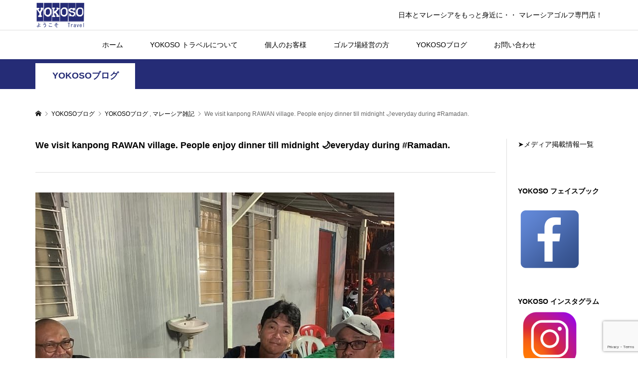

--- FILE ---
content_type: text/html; charset=UTF-8
request_url: https://yokoso-malaysia.com/2019/05/25/malaysia-note-3/
body_size: 14133
content:
<!DOCTYPE html>
<html lang="ja">
<head >
		<script type="text/javascript" src="http://maps.googleapis.com/maps/api/js?key=AIzaSyA1fS5WgrP9ZFb3Z2dnKhggde5CLO4I1-M&v=3"></script>
	  <script type="text/javascript">
	//最初から情報ウィンドウを表示させる
function map_canvas() {
    //マーカーの情報
    var data = new Array();
    data.push({
        lat: '5.367316', //緯度
        lng: '100.248649', //経度
        content: 'ペナン島' //情報ウィンドウの内容
    });
    data.push({
        lat: '3.106278',
        lng: '101.575073',
        content: '<span style="color:#d50000">サウジャナゴルフクラブ</span>'
    });
    //初期位置に、上記配列の最初の緯度経度を格納
    var latlng = new google.maps.LatLng(data[0].lat, data[0].lng);
    var opts = {
        zoom: 6,
        center: latlng,
        mapTypeId: google.maps.MapTypeId.ROADMAP
    };
    //地図を表示させるエリアのidを指定
    var map = new google.maps.Map(document.getElementById("map"), opts);
 
    var markers = new Array();
    //マーカーを配置するループ
    for (i = 0; i < data.length; i++) {
        markers[i] = new google.maps.Marker({
            position: new google.maps.LatLng(data[i].lat, data[i].lng),
            map: map
        });
        markerInfo(markers[i], data[i].content);
    }
}
function markerInfo(marker, name) {
    new google.maps.InfoWindow({
        content: name
    }).open(marker.getMap(), marker);
}
//地図描画を実行
google.maps.event.addDomListener(window, 'load', map_canvas);
	</script>

  <script src="https://ajax.googleapis.com/ajax/libs/jquery/3.1.1/jquery.min.js"></script>
  <script src="https://cdn.jsdelivr.net/bxslider/4.2.12/jquery.bxslider.min.js"></script>


  <script>
    $(document).ready(function(){
  $('.bxslider').bxSlider({
  	mode:"fade",
  	auto:false,
	  randomStart:true,
	  controls:true,
	  
  });
});    $(document).ready(function(){
  $('.slider').bxSlider({
  	auto:false,
	  
  });
});
  </script>
<meta charset="UTF-8">
<meta name="description" content="マレーシアでの No.1 ゴルフサポーター">
<meta name="viewport" content="width=device-width">
<title>We visit kanpong RAWAN village. People enjoy dinner till midnight 🌙everyday during #Ramadan. | マレーシアゴルフ専門店｜YOKOSOトラベル</title>

		<!-- All in One SEO 4.1.5.3 -->
		<meta name="robots" content="max-image-preview:large" />
		<link rel="canonical" href="https://yokoso-malaysia.com/2019/05/25/malaysia-note-3/" />
		<script type="application/ld+json" class="aioseo-schema">
			{"@context":"https:\/\/schema.org","@graph":[{"@type":"WebSite","@id":"https:\/\/yokoso-malaysia.com\/#website","url":"https:\/\/yokoso-malaysia.com\/","name":"\u30de\u30ec\u30fc\u30b7\u30a2\u30b4\u30eb\u30d5\u5c02\u9580\u5e97\uff5cYOKOSO\u30c8\u30e9\u30d9\u30eb","description":"\u30de\u30ec\u30fc\u30b7\u30a2\u3067\u306e No.1 \u30b4\u30eb\u30d5\u30b5\u30dd\u30fc\u30bf\u30fc","inLanguage":"ja","publisher":{"@id":"https:\/\/yokoso-malaysia.com\/#organization"}},{"@type":"Organization","@id":"https:\/\/yokoso-malaysia.com\/#organization","name":"\u30de\u30ec\u30fc\u30b7\u30a2\u30b4\u30eb\u30d5\u5c02\u9580\u5e97\uff5cYOKOSO\u30c8\u30e9\u30d9\u30eb","url":"https:\/\/yokoso-malaysia.com\/"},{"@type":"BreadcrumbList","@id":"https:\/\/yokoso-malaysia.com\/2019\/05\/25\/malaysia-note-3\/#breadcrumblist","itemListElement":[{"@type":"ListItem","@id":"https:\/\/yokoso-malaysia.com\/#listItem","position":1,"item":{"@type":"WebPage","@id":"https:\/\/yokoso-malaysia.com\/","name":"\u30db\u30fc\u30e0","description":"\u30de\u30ec\u30fc\u30b7\u30a2\u306e\u30b4\u30eb\u30d5\u306b\u95a2\u3059\u308b\u3053\u3068\u306a\u3089\u3001\u4f55\u3067\u3082\u304a\u4efb\u305b\u304f\u3060\u3055\u3044\uff01","url":"https:\/\/yokoso-malaysia.com\/"},"nextItem":"https:\/\/yokoso-malaysia.com\/2019\/#listItem"},{"@type":"ListItem","@id":"https:\/\/yokoso-malaysia.com\/2019\/#listItem","position":2,"item":{"@type":"WebPage","@id":"https:\/\/yokoso-malaysia.com\/2019\/","name":"2019","url":"https:\/\/yokoso-malaysia.com\/2019\/"},"nextItem":"https:\/\/yokoso-malaysia.com\/2019\/05\/#listItem","previousItem":"https:\/\/yokoso-malaysia.com\/#listItem"},{"@type":"ListItem","@id":"https:\/\/yokoso-malaysia.com\/2019\/05\/#listItem","position":3,"item":{"@type":"WebPage","@id":"https:\/\/yokoso-malaysia.com\/2019\/05\/","name":"May","url":"https:\/\/yokoso-malaysia.com\/2019\/05\/"},"nextItem":"https:\/\/yokoso-malaysia.com\/2019\/05\/25\/#listItem","previousItem":"https:\/\/yokoso-malaysia.com\/2019\/#listItem"},{"@type":"ListItem","@id":"https:\/\/yokoso-malaysia.com\/2019\/05\/25\/#listItem","position":4,"item":{"@type":"WebPage","@id":"https:\/\/yokoso-malaysia.com\/2019\/05\/25\/","name":"25","url":"https:\/\/yokoso-malaysia.com\/2019\/05\/25\/"},"nextItem":"https:\/\/yokoso-malaysia.com\/2019\/05\/25\/malaysia-note-3\/#listItem","previousItem":"https:\/\/yokoso-malaysia.com\/2019\/05\/#listItem"},{"@type":"ListItem","@id":"https:\/\/yokoso-malaysia.com\/2019\/05\/25\/malaysia-note-3\/#listItem","position":5,"item":{"@type":"WebPage","@id":"https:\/\/yokoso-malaysia.com\/2019\/05\/25\/malaysia-note-3\/","name":"We visit kanpong RAWAN village. People enjoy dinner till midnight \ud83c\udf19everyday during #Ramadan.","url":"https:\/\/yokoso-malaysia.com\/2019\/05\/25\/malaysia-note-3\/"},"previousItem":"https:\/\/yokoso-malaysia.com\/2019\/05\/25\/#listItem"}]},{"@type":"Person","@id":"https:\/\/yokoso-malaysia.com\/author\/shima555\/#author","url":"https:\/\/yokoso-malaysia.com\/author\/shima555\/","name":"K-shima","image":{"@type":"ImageObject","@id":"https:\/\/yokoso-malaysia.com\/2019\/05\/25\/malaysia-note-3\/#authorImage","url":"https:\/\/secure.gravatar.com\/avatar\/ff6cfbf0b112d53ffbd73a272f9ad5c7?s=96&d=mm&r=g","width":96,"height":96,"caption":"K-shima"}},{"@type":"WebPage","@id":"https:\/\/yokoso-malaysia.com\/2019\/05\/25\/malaysia-note-3\/#webpage","url":"https:\/\/yokoso-malaysia.com\/2019\/05\/25\/malaysia-note-3\/","name":"We visit kanpong RAWAN village. People enjoy dinner till midnight \ud83c\udf19everyday during #Ramadan. | \u30de\u30ec\u30fc\u30b7\u30a2\u30b4\u30eb\u30d5\u5c02\u9580\u5e97\uff5cYOKOSO\u30c8\u30e9\u30d9\u30eb","inLanguage":"ja","isPartOf":{"@id":"https:\/\/yokoso-malaysia.com\/#website"},"breadcrumb":{"@id":"https:\/\/yokoso-malaysia.com\/2019\/05\/25\/malaysia-note-3\/#breadcrumblist"},"author":"https:\/\/yokoso-malaysia.com\/author\/shima555\/#author","creator":"https:\/\/yokoso-malaysia.com\/author\/shima555\/#author","image":{"@type":"ImageObject","@id":"https:\/\/yokoso-malaysia.com\/#mainImage","url":"https:\/\/yokoso-malaysia.com\/wp\/wp-content\/uploads\/2019\/05\/img_20190525_121728_359331418329.jpg","width":720,"height":720},"primaryImageOfPage":{"@id":"https:\/\/yokoso-malaysia.com\/2019\/05\/25\/malaysia-note-3\/#mainImage"},"datePublished":"2019-05-25T04:21:16+09:00","dateModified":"2020-11-26T07:00:21+09:00"},{"@type":"Article","@id":"https:\/\/yokoso-malaysia.com\/2019\/05\/25\/malaysia-note-3\/#article","name":"We visit kanpong RAWAN village. People enjoy dinner till midnight \ud83c\udf19everyday during #Ramadan. | \u30de\u30ec\u30fc\u30b7\u30a2\u30b4\u30eb\u30d5\u5c02\u9580\u5e97\uff5cYOKOSO\u30c8\u30e9\u30d9\u30eb","inLanguage":"ja","headline":"We visit kanpong RAWAN village. People enjoy dinner till midnight \ud83c\udf19everyday during #Ramadan.","author":{"@id":"https:\/\/yokoso-malaysia.com\/author\/shima555\/#author"},"publisher":{"@id":"https:\/\/yokoso-malaysia.com\/#organization"},"datePublished":"2019-05-25T04:21:16+09:00","dateModified":"2020-11-26T07:00:21+09:00","articleSection":"YOKOSO\u30d6\u30ed\u30b0, \u30de\u30ec\u30fc\u30b7\u30a2\u96d1\u8a18, \u30de\u30ec\u30fc\u30b7\u30a2 \u30e9\u30de\u30c0\u30f3, shima555","mainEntityOfPage":{"@id":"https:\/\/yokoso-malaysia.com\/2019\/05\/25\/malaysia-note-3\/#webpage"},"isPartOf":{"@id":"https:\/\/yokoso-malaysia.com\/2019\/05\/25\/malaysia-note-3\/#webpage"},"image":{"@type":"ImageObject","@id":"https:\/\/yokoso-malaysia.com\/#articleImage","url":"https:\/\/yokoso-malaysia.com\/wp\/wp-content\/uploads\/2019\/05\/img_20190525_121728_359331418329.jpg","width":720,"height":720}}]}
		</script>
		<!-- All in One SEO -->

<link rel='dns-prefetch' href='//www.google.com' />
<link rel='dns-prefetch' href='//s.w.org' />
<link rel='stylesheet' id='sb_instagram_styles-css'  href='https://yokoso-malaysia.com/wp/wp-content/plugins/instagram-feed/css/sbi-styles.min.css?ver=2.9.8' type='text/css' media='all' />
<link rel='stylesheet' id='wp-block-library-css'  href='https://yokoso-malaysia.com/wp/wp-includes/css/dist/block-library/style.min.css?ver=5.8.12' type='text/css' media='all' />
<link rel='stylesheet' id='contact-form-7-css'  href='https://yokoso-malaysia.com/wp/wp-content/plugins/contact-form-7/includes/css/styles.css?ver=5.4.2' type='text/css' media='all' />
<link rel='stylesheet' id='rumble-style-css'  href='https://yokoso-malaysia.com/wp/wp-content/themes/rumble_tcd058/style.css?ver=1.1' type='text/css' media='all' />
<link rel='stylesheet' id='rumble-slick-css'  href='https://yokoso-malaysia.com/wp/wp-content/themes/rumble_tcd058/css/slick.min.css?ver=5.8.12' type='text/css' media='all' />
<link rel='stylesheet' id='rumble-responsive-css'  href='https://yokoso-malaysia.com/wp/wp-content/themes/rumble_tcd058/responsive.css?ver=1.1' type='text/css' media='all' />
<script type='text/javascript' src='https://yokoso-malaysia.com/wp/wp-includes/js/jquery/jquery.min.js?ver=3.6.0' id='jquery-core-js'></script>
<script type='text/javascript' src='https://yokoso-malaysia.com/wp/wp-includes/js/jquery/jquery-migrate.min.js?ver=3.3.2' id='jquery-migrate-js'></script>
<link rel="https://api.w.org/" href="https://yokoso-malaysia.com/wp-json/" /><link rel="alternate" type="application/json" href="https://yokoso-malaysia.com/wp-json/wp/v2/posts/1803" /><link rel="EditURI" type="application/rsd+xml" title="RSD" href="https://yokoso-malaysia.com/wp/xmlrpc.php?rsd" />
<link rel="wlwmanifest" type="application/wlwmanifest+xml" href="https://yokoso-malaysia.com/wp/wp-includes/wlwmanifest.xml" /> 
<meta name="generator" content="WordPress 5.8.12" />
<link rel='shortlink' href='https://yokoso-malaysia.com/?p=1803' />
<link rel="alternate" type="application/json+oembed" href="https://yokoso-malaysia.com/wp-json/oembed/1.0/embed?url=https%3A%2F%2Fyokoso-malaysia.com%2F2019%2F05%2F25%2Fmalaysia-note-3%2F" />
<link rel="alternate" type="text/xml+oembed" href="https://yokoso-malaysia.com/wp-json/oembed/1.0/embed?url=https%3A%2F%2Fyokoso-malaysia.com%2F2019%2F05%2F25%2Fmalaysia-note-3%2F&#038;format=xml" />
<link rel="shortcut icon" href="https://yokoso-malaysia.com/wp/wp-content/uploads/2020/05/Yokoso-Travel-2-e1590630140407.png">
<style>
.p-tabbar__item.is-active, .p-tabbar__item.is-active a, .p-index-carousel .slick-arrow:hover { color: #000000; }
.p-copyright, .p-tabbar, .p-headline, .p-cb__item-archive-link__button, .p-page-links a:hover, .p-page-links > span, .p-pager__item a:hover, .p-pager__item .current, .p-entry__next-page__link:hover, .p-widget .searchform::after, .p-widget-search .p-widget-search__submit, .p-widget-list__item-rank, .c-comment__form-submit:hover, c-comment__password-protected, .slick-arrow, .c-pw__btn--register, .c-pw__btn { background-color: #000000; }
.p-page-links a:hover, .p-page-links > span, .p-pager__item a:hover, .p-pager__item .current, .p-author-archive .p-headline, .p-cb__item-header { border-color: #000000; }
.c-comment__tab-item.is-active a, .c-comment__tab-item a:hover, .c-comment__tab-item.is-active p { background-color: rgba(0, 0, 0, 0.7); }
.c-comment__tab-item.is-active a:after, .c-comment__tab-item.is-active p:after { border-top-color: rgba(0, 0, 0, 0.7); }
.p-author__box, .p-entry-news__header, .p-page-links a, .p-pager__item a, .p-pager__item span { background-color: #f7f7f7; }
.p-entry__body a { color: #000000; }
.p-megamenu__bg, .p-global-nav .sub-menu, .p-megamenu__bg .p-float-native-ad-label__small { background-color: #ffffff; }
.p-megamenu a, .p-global-nav .sub-menu a { color: #000000 !important; }
.p-megamenu a:hover, .p-megamenu li.is-active > a, .p-global-nav .sub-menu a:hover, .p-global-nav .sub-menu .current-menu-item > a { background-color: #ffffff; color: #969696 !important; }
.p-megamenu > ul, .p-global-nav > li.menu-item-has-children > .sub-menu { border-color: #ffffff; }
.p-native-ad-label, .p-float-native-ad-label, .p-float-native-ad-label__small, .p-article__native-ad-label { background-color: #999999; color: #ffffff; font-size: 11px; }
.p-header-band__item-desc { font-size: 16px; }
@media only screen and (max-width: 991px) { .p-header-band__item-desc { font-size: 14px; } }
.cat-item-15 > a, .cat-item-15 .toggle-children, .p-global-nav > li.menu-term-id-15:hover > a, .p-global-nav > li.menu-term-id-15.current-menu-item > a { color: #252c76; }
.p-megamenu-term-id-15 a:hover, .p-megamenu-term-id-15 .p-megamenu__current a, .p-megamenu-term-id-15 li.is-active > a, .p-global-nav li.menu-term-id-15 > .sub-menu > li > a:hover, .p-global-nav li.menu-term-id-15 > .sub-menu > .current-menu-item > a { background-color: #252c76; }
.p-category-item--15 { background-color: #252c76 !important; }
.p-megamenu-term-id-15 > ul, .p-global-nav > li.menu-term-id-15 > .sub-menu { border-color: #252c76; }
.cat-item-73 > a, .cat-item-73 .toggle-children, .p-global-nav > li.menu-term-id-73:hover > a, .p-global-nav > li.menu-term-id-73.current-menu-item > a { color: #252c76; }
.p-megamenu-term-id-73 a:hover, .p-megamenu-term-id-73 .p-megamenu__current a, .p-megamenu-term-id-73 li.is-active > a, .p-global-nav li.menu-term-id-73 > .sub-menu > li > a:hover, .p-global-nav li.menu-term-id-73 > .sub-menu > .current-menu-item > a { background-color: #252c76; }
.p-category-item--73 { background-color: #252c76 !important; }
.p-megamenu-term-id-73 > ul, .p-global-nav > li.menu-term-id-73 > .sub-menu { border-color: #252c76; }
.cat-item-74 > a, .cat-item-74 .toggle-children, .p-global-nav > li.menu-term-id-74:hover > a, .p-global-nav > li.menu-term-id-74.current-menu-item > a { color: #252c76; }
.p-megamenu-term-id-74 a:hover, .p-megamenu-term-id-74 .p-megamenu__current a, .p-megamenu-term-id-74 li.is-active > a, .p-global-nav li.menu-term-id-74 > .sub-menu > li > a:hover, .p-global-nav li.menu-term-id-74 > .sub-menu > .current-menu-item > a { background-color: #252c76; }
.p-category-item--74 { background-color: #252c76 !important; }
.p-megamenu-term-id-74 > ul, .p-global-nav > li.menu-term-id-74 > .sub-menu { border-color: #252c76; }
.cat-item-75 > a, .cat-item-75 .toggle-children, .p-global-nav > li.menu-term-id-75:hover > a, .p-global-nav > li.menu-term-id-75.current-menu-item > a { color: #252c76; }
.p-megamenu-term-id-75 a:hover, .p-megamenu-term-id-75 .p-megamenu__current a, .p-megamenu-term-id-75 li.is-active > a, .p-global-nav li.menu-term-id-75 > .sub-menu > li > a:hover, .p-global-nav li.menu-term-id-75 > .sub-menu > .current-menu-item > a { background-color: #252c76; }
.p-category-item--75 { background-color: #252c76 !important; }
.p-megamenu-term-id-75 > ul, .p-global-nav > li.menu-term-id-75 > .sub-menu { border-color: #252c76; }
.cat-item-76 > a, .cat-item-76 .toggle-children, .p-global-nav > li.menu-term-id-76:hover > a, .p-global-nav > li.menu-term-id-76.current-menu-item > a { color: #252c76; }
.p-megamenu-term-id-76 a:hover, .p-megamenu-term-id-76 .p-megamenu__current a, .p-megamenu-term-id-76 li.is-active > a, .p-global-nav li.menu-term-id-76 > .sub-menu > li > a:hover, .p-global-nav li.menu-term-id-76 > .sub-menu > .current-menu-item > a { background-color: #252c76; }
.p-category-item--76 { background-color: #252c76 !important; }
.p-megamenu-term-id-76 > ul, .p-global-nav > li.menu-term-id-76 > .sub-menu { border-color: #252c76; }
.cat-item-77 > a, .cat-item-77 .toggle-children, .p-global-nav > li.menu-term-id-77:hover > a, .p-global-nav > li.menu-term-id-77.current-menu-item > a { color: #252c76; }
.p-megamenu-term-id-77 a:hover, .p-megamenu-term-id-77 .p-megamenu__current a, .p-megamenu-term-id-77 li.is-active > a, .p-global-nav li.menu-term-id-77 > .sub-menu > li > a:hover, .p-global-nav li.menu-term-id-77 > .sub-menu > .current-menu-item > a { background-color: #252c76; }
.p-category-item--77 { background-color: #252c76 !important; }
.p-megamenu-term-id-77 > ul, .p-global-nav > li.menu-term-id-77 > .sub-menu { border-color: #252c76; }
.cat-item-78 > a, .cat-item-78 .toggle-children, .p-global-nav > li.menu-term-id-78:hover > a, .p-global-nav > li.menu-term-id-78.current-menu-item > a { color: #252c76; }
.p-megamenu-term-id-78 a:hover, .p-megamenu-term-id-78 .p-megamenu__current a, .p-megamenu-term-id-78 li.is-active > a, .p-global-nav li.menu-term-id-78 > .sub-menu > li > a:hover, .p-global-nav li.menu-term-id-78 > .sub-menu > .current-menu-item > a { background-color: #252c76; }
.p-category-item--78 { background-color: #252c76 !important; }
.p-megamenu-term-id-78 > ul, .p-global-nav > li.menu-term-id-78 > .sub-menu { border-color: #252c76; }
.cat-item-87 > a, .cat-item-87 .toggle-children, .p-global-nav > li.menu-term-id-87:hover > a, .p-global-nav > li.menu-term-id-87.current-menu-item > a { color: #252c76; }
.p-megamenu-term-id-87 a:hover, .p-megamenu-term-id-87 .p-megamenu__current a, .p-megamenu-term-id-87 li.is-active > a, .p-global-nav li.menu-term-id-87 > .sub-menu > li > a:hover, .p-global-nav li.menu-term-id-87 > .sub-menu > .current-menu-item > a { background-color: #252c76; }
.p-category-item--87 { background-color: #252c76 !important; }
.p-megamenu-term-id-87 > ul, .p-global-nav > li.menu-term-id-87 > .sub-menu { border-color: #252c76; }
.cat-item-143 > a, .cat-item-143 .toggle-children, .p-global-nav > li.menu-term-id-143:hover > a, .p-global-nav > li.menu-term-id-143.current-menu-item > a { color: #252c76; }
.p-megamenu-term-id-143 a:hover, .p-megamenu-term-id-143 .p-megamenu__current a, .p-megamenu-term-id-143 li.is-active > a, .p-global-nav li.menu-term-id-143 > .sub-menu > li > a:hover, .p-global-nav li.menu-term-id-143 > .sub-menu > .current-menu-item > a { background-color: #252c76; }
.p-category-item--143 { background-color: #252c76 !important; }
.p-megamenu-term-id-143 > ul, .p-global-nav > li.menu-term-id-143 > .sub-menu { border-color: #252c76; }
.cat-item-157 > a, .cat-item-157 .toggle-children, .p-global-nav > li.menu-term-id-157:hover > a, .p-global-nav > li.menu-term-id-157.current-menu-item > a { color: #252c76; }
.p-megamenu-term-id-157 a:hover, .p-megamenu-term-id-157 .p-megamenu__current a, .p-megamenu-term-id-157 li.is-active > a, .p-global-nav li.menu-term-id-157 > .sub-menu > li > a:hover, .p-global-nav li.menu-term-id-157 > .sub-menu > .current-menu-item > a { background-color: #252c76; }
.p-category-item--157 { background-color: #252c76 !important; }
.p-megamenu-term-id-157 > ul, .p-global-nav > li.menu-term-id-157 > .sub-menu { border-color: #252c76; }
.cat-item-158 > a, .cat-item-158 .toggle-children, .p-global-nav > li.menu-term-id-158:hover > a, .p-global-nav > li.menu-term-id-158.current-menu-item > a { color: #315e10; }
.p-megamenu-term-id-158 a:hover, .p-megamenu-term-id-158 .p-megamenu__current a, .p-megamenu-term-id-158 li.is-active > a, .p-global-nav li.menu-term-id-158 > .sub-menu > li > a:hover, .p-global-nav li.menu-term-id-158 > .sub-menu > .current-menu-item > a { background-color: #315e10; }
.p-category-item--158 { background-color: #315e10 !important; }
.p-megamenu-term-id-158 > ul, .p-global-nav > li.menu-term-id-158 > .sub-menu { border-color: #315e10; }
.cat-item-160 > a, .cat-item-160 .toggle-children, .p-global-nav > li.menu-term-id-160:hover > a, .p-global-nav > li.menu-term-id-160.current-menu-item > a { color: #315e10; }
.p-megamenu-term-id-160 a:hover, .p-megamenu-term-id-160 .p-megamenu__current a, .p-megamenu-term-id-160 li.is-active > a, .p-global-nav li.menu-term-id-160 > .sub-menu > li > a:hover, .p-global-nav li.menu-term-id-160 > .sub-menu > .current-menu-item > a { background-color: #315e10; }
.p-category-item--160 { background-color: #315e10 !important; }
.p-megamenu-term-id-160 > ul, .p-global-nav > li.menu-term-id-160 > .sub-menu { border-color: #315e10; }
.cat-item-161 > a, .cat-item-161 .toggle-children, .p-global-nav > li.menu-term-id-161:hover > a, .p-global-nav > li.menu-term-id-161.current-menu-item > a { color: #315e10; }
.p-megamenu-term-id-161 a:hover, .p-megamenu-term-id-161 .p-megamenu__current a, .p-megamenu-term-id-161 li.is-active > a, .p-global-nav li.menu-term-id-161 > .sub-menu > li > a:hover, .p-global-nav li.menu-term-id-161 > .sub-menu > .current-menu-item > a { background-color: #315e10; }
.p-category-item--161 { background-color: #315e10 !important; }
.p-megamenu-term-id-161 > ul, .p-global-nav > li.menu-term-id-161 > .sub-menu { border-color: #315e10; }
.cat-item-162 > a, .cat-item-162 .toggle-children, .p-global-nav > li.menu-term-id-162:hover > a, .p-global-nav > li.menu-term-id-162.current-menu-item > a { color: #315e10; }
.p-megamenu-term-id-162 a:hover, .p-megamenu-term-id-162 .p-megamenu__current a, .p-megamenu-term-id-162 li.is-active > a, .p-global-nav li.menu-term-id-162 > .sub-menu > li > a:hover, .p-global-nav li.menu-term-id-162 > .sub-menu > .current-menu-item > a { background-color: #315e10; }
.p-category-item--162 { background-color: #315e10 !important; }
.p-megamenu-term-id-162 > ul, .p-global-nav > li.menu-term-id-162 > .sub-menu { border-color: #315e10; }
.cat-item-163 > a, .cat-item-163 .toggle-children, .p-global-nav > li.menu-term-id-163:hover > a, .p-global-nav > li.menu-term-id-163.current-menu-item > a { color: #315e10; }
.p-megamenu-term-id-163 a:hover, .p-megamenu-term-id-163 .p-megamenu__current a, .p-megamenu-term-id-163 li.is-active > a, .p-global-nav li.menu-term-id-163 > .sub-menu > li > a:hover, .p-global-nav li.menu-term-id-163 > .sub-menu > .current-menu-item > a { background-color: #315e10; }
.p-category-item--163 { background-color: #315e10 !important; }
.p-megamenu-term-id-163 > ul, .p-global-nav > li.menu-term-id-163 > .sub-menu { border-color: #315e10; }
body { font-family: Verdana, "ヒラギノ角ゴ ProN W3", "Hiragino Kaku Gothic ProN", "メイリオ", Meiryo, sans-serif; }
.p-logo, .p-entry__title, .p-headline, .p-page-header__title, .p-index-slider__item-catch, .p-widget__title, .p-cb__item-headline {
font-family: Segoe UI, "ヒラギノ角ゴ ProN W3", "Hiragino Kaku Gothic ProN", "メイリオ", Meiryo, sans-serif;
}
@-webkit-keyframes loading-square-loader {
	0% { box-shadow: 16px -8px rgba(153, 153, 153, 0), 32px 0 rgba(153, 153, 153, 0), 0 -16px rgba(153, 153, 153, 0), 16px -16px rgba(153, 153, 153, 0), 32px -16px rgba(153, 153, 153, 0), 0 -32px rgba(153, 153, 153, 0), 16px -32px rgba(153, 153, 153, 0), 32px -32px rgba(242, 205, 123, 0); }
	5% { box-shadow: 16px -8px rgba(153, 153, 153, 0), 32px 0 rgba(153, 153, 153, 0), 0 -16px rgba(153, 153, 153, 0), 16px -16px rgba(153, 153, 153, 0), 32px -16px rgba(153, 153, 153, 0), 0 -32px rgba(153, 153, 153, 0), 16px -32px rgba(153, 153, 153, 0), 32px -32px rgba(242, 205, 123, 0); }
	10% { box-shadow: 16px 0 rgba(153, 153, 153, 1), 32px -8px rgba(153, 153, 153, 0), 0 -16px rgba(153, 153, 153, 0), 16px -16px rgba(153, 153, 153, 0), 32px -16px rgba(153, 153, 153, 0), 0 -32px rgba(153, 153, 153, 0), 16px -32px rgba(153, 153, 153, 0), 32px -32px rgba(242, 205, 123, 0); }
	15% { box-shadow: 16px 0 rgba(153, 153, 153, 1), 32px 0 rgba(153, 153, 153, 1), 0 -24px rgba(153, 153, 153, 0), 16px -16px rgba(153, 153, 153, 0), 32px -16px rgba(153, 153, 153, 0), 0 -32px rgba(153, 153, 153, 0), 16px -32px rgba(153, 153, 153, 0), 32px -32px rgba(242, 205, 123, 0); }
	20% { box-shadow: 16px 0 rgba(153, 153, 153, 1), 32px 0 rgba(153, 153, 153, 1), 0 -16px rgba(153, 153, 153, 1), 16px -24px rgba(153, 153, 153, 0), 32px -16px rgba(153, 153, 153, 0), 0 -32px rgba(153, 153, 153, 0), 16px -32px rgba(153, 153, 153, 0), 32px -32px rgba(242, 205, 123, 0); }
	25% { box-shadow: 16px 0 rgba(153, 153, 153, 1), 32px 0 rgba(153, 153, 153, 1), 0 -16px rgba(153, 153, 153, 1), 16px -16px rgba(153, 153, 153, 1), 32px -24px rgba(153, 153, 153, 0), 0 -32px rgba(153, 153, 153, 0), 16px -32px rgba(153, 153, 153, 0), 32px -32px rgba(242, 205, 123, 0); }
	30% { box-shadow: 16px 0 rgba(153, 153, 153, 1), 32px 0 rgba(153, 153, 153, 1), 0 -16px rgba(153, 153, 153, 1), 16px -16px rgba(153, 153, 153, 1), 32px -16px rgba(153, 153, 153, 1), 0 -50px rgba(153, 153, 153, 0), 16px -32px rgba(153, 153, 153, 0), 32px -32px rgba(242, 205, 123, 0); }
	35% { box-shadow: 16px 0 rgba(153, 153, 153, 1), 32px 0 rgba(153, 153, 153, 1), 0 -16px rgba(153, 153, 153, 1), 16px -16px rgba(153, 153, 153, 1), 32px -16px rgba(153, 153, 153, 1), 0 -32px rgba(153, 153, 153, 1), 16px -50px rgba(153, 153, 153, 0), 32px -32px rgba(242, 205, 123, 0); }
	40% { box-shadow: 16px 0 rgba(153, 153, 153, 1), 32px 0 rgba(153, 153, 153, 1), 0 -16px rgba(153, 153, 153, 1), 16px -16px rgba(153, 153, 153, 1), 32px -16px rgba(153, 153, 153, 1), 0 -32px rgba(153, 153, 153, 1), 16px -32px rgba(153, 153, 153, 1), 32px -50px rgba(242, 205, 123, 0); }
	45%, 55% { box-shadow: 16px 0 rgba(153, 153, 153, 1), 32px 0 rgba(153, 153, 153, 1), 0 -16px rgba(153, 153, 153, 1), 16px -16px rgba(153, 153, 153, 1), 32px -16px rgba(153, 153, 153, 1), 0 -32px rgba(153, 153, 153, 1), 16px -32px rgba(153, 153, 153, 1), 32px -32px rgba(0, 0, 0, 1); }
	60% { box-shadow: 16px 8px rgba(153, 153, 153, 0), 32px 0 rgba(153, 153, 153, 1), 0 -16px rgba(153, 153, 153, 1), 16px -16px rgba(153, 153, 153, 1), 32px -16px rgba(153, 153, 153, 1), 0 -32px rgba(153, 153, 153, 1), 16px -32px rgba(153, 153, 153, 1), 32px -32px rgba(0, 0, 0, 1); }
	65% { box-shadow: 16px 8px rgba(153, 153, 153, 0), 32px 8px rgba(153, 153, 153, 0), 0 -16px rgba(153, 153, 153, 1), 16px -16px rgba(153, 153, 153, 1), 32px -16px rgba(153, 153, 153, 1), 0 -32px rgba(153, 153, 153, 1), 16px -32px rgba(153, 153, 153, 1), 32px -32px rgba(0, 0, 0, 1); }
	70% { box-shadow: 16px 8px rgba(153, 153, 153, 0), 32px 8px rgba(153, 153, 153, 0), 0 -8px rgba(153, 153, 153, 0), 16px -16px rgba(153, 153, 153, 1), 32px -16px rgba(153, 153, 153, 1), 0 -32px rgba(153, 153, 153, 1), 16px -32px rgba(153, 153, 153, 1), 32px -32px rgba(0, 0, 0, 1); }
	75% { box-shadow: 16px 8px rgba(153, 153, 153, 0), 32px 8px rgba(153, 153, 153, 0), 0 -8px rgba(153, 153, 153, 0), 16px -8px rgba(153, 153, 153, 0), 32px -16px rgba(153, 153, 153, 1), 0 -32px rgba(153, 153, 153, 1), 16px -32px rgba(153, 153, 153, 1), 32px -32px rgba(0, 0, 0, 1); }
	80% { box-shadow: 16px 8px rgba(153, 153, 153, 0), 32px 8px rgba(153, 153, 153, 0), 0 -8px rgba(153, 153, 153, 0), 16px -8px rgba(153, 153, 153, 0), 32px -8px rgba(153, 153, 153, 0), 0 -32px rgba(153, 153, 153, 1), 16px -32px rgba(153, 153, 153, 1), 32px -32px rgba(0, 0, 0, 1); }
	85% { box-shadow: 16px 8px rgba(153, 153, 153, 0), 32px 8px rgba(153, 153, 153, 0), 0 -8px rgba(153, 153, 153, 0), 16px -8px rgba(153, 153, 153, 0), 32px -8px rgba(153, 153, 153, 0), 0 -24px rgba(153, 153, 153, 0), 16px -32px rgba(153, 153, 153, 1), 32px -32px rgba(0, 0, 0, 1); }
	90% { box-shadow: 16px 8px rgba(153, 153, 153, 0), 32px 8px rgba(153, 153, 153, 0), 0 -8px rgba(153, 153, 153, 0), 16px -8px rgba(153, 153, 153, 0), 32px -8px rgba(153, 153, 153, 0), 0 -24px rgba(153, 153, 153, 0), 16px -24px rgba(153, 153, 153, 0), 32px -32px rgba(0, 0, 0, 1); }
	95%, 100% { box-shadow: 16px 8px rgba(153, 153, 153, 0), 32px 8px rgba(153, 153, 153, 0), 0 -8px rgba(153, 153, 153, 0), 16px -8px rgba(153, 153, 153, 0), 32px -8px rgba(153, 153, 153, 0), 0 -24px rgba(153, 153, 153, 0), 16px -24px rgba(153, 153, 153, 0), 32px -24px rgba(0, 0, 0, 0); }
}
@keyframes loading-square-loader {
	0% { box-shadow: 16px -8px rgba(153, 153, 153, 0), 32px 0 rgba(153, 153, 153, 0), 0 -16px rgba(153, 153, 153, 0), 16px -16px rgba(153, 153, 153, 0), 32px -16px rgba(153, 153, 153, 0), 0 -32px rgba(153, 153, 153, 0), 16px -32px rgba(153, 153, 153, 0), 32px -32px rgba(242, 205, 123, 0); }
	5% { box-shadow: 16px -8px rgba(153, 153, 153, 0), 32px 0 rgba(153, 153, 153, 0), 0 -16px rgba(153, 153, 153, 0), 16px -16px rgba(153, 153, 153, 0), 32px -16px rgba(153, 153, 153, 0), 0 -32px rgba(153, 153, 153, 0), 16px -32px rgba(153, 153, 153, 0), 32px -32px rgba(242, 205, 123, 0); }
	10% { box-shadow: 16px 0 rgba(153, 153, 153, 1), 32px -8px rgba(153, 153, 153, 0), 0 -16px rgba(153, 153, 153, 0), 16px -16px rgba(153, 153, 153, 0), 32px -16px rgba(153, 153, 153, 0), 0 -32px rgba(153, 153, 153, 0), 16px -32px rgba(153, 153, 153, 0), 32px -32px rgba(242, 205, 123, 0); }
	15% { box-shadow: 16px 0 rgba(153, 153, 153, 1), 32px 0 rgba(153, 153, 153, 1), 0 -24px rgba(153, 153, 153, 0), 16px -16px rgba(153, 153, 153, 0), 32px -16px rgba(153, 153, 153, 0), 0 -32px rgba(153, 153, 153, 0), 16px -32px rgba(153, 153, 153, 0), 32px -32px rgba(242, 205, 123, 0); }
	20% { box-shadow: 16px 0 rgba(153, 153, 153, 1), 32px 0 rgba(153, 153, 153, 1), 0 -16px rgba(153, 153, 153, 1), 16px -24px rgba(153, 153, 153, 0), 32px -16px rgba(153, 153, 153, 0), 0 -32px rgba(153, 153, 153, 0), 16px -32px rgba(153, 153, 153, 0), 32px -32px rgba(242, 205, 123, 0); }
	25% { box-shadow: 16px 0 rgba(153, 153, 153, 1), 32px 0 rgba(153, 153, 153, 1), 0 -16px rgba(153, 153, 153, 1), 16px -16px rgba(153, 153, 153, 1), 32px -24px rgba(153, 153, 153, 0), 0 -32px rgba(153, 153, 153, 0), 16px -32px rgba(153, 153, 153, 0), 32px -32px rgba(242, 205, 123, 0); }
	30% { box-shadow: 16px 0 rgba(153, 153, 153, 1), 32px 0 rgba(153, 153, 153, 1), 0 -16px rgba(153, 153, 153, 1), 16px -16px rgba(153, 153, 153, 1), 32px -16px rgba(153, 153, 153, 1), 0 -50px rgba(153, 153, 153, 0), 16px -32px rgba(153, 153, 153, 0), 32px -32px rgba(242, 205, 123, 0); }
	35% { box-shadow: 16px 0 rgba(153, 153, 153, 1), 32px 0 rgba(153, 153, 153, 1), 0 -16px rgba(153, 153, 153, 1), 16px -16px rgba(153, 153, 153, 1), 32px -16px rgba(153, 153, 153, 1), 0 -32px rgba(153, 153, 153, 1), 16px -50px rgba(153, 153, 153, 0), 32px -32px rgba(242, 205, 123, 0); }
	40% { box-shadow: 16px 0 rgba(153, 153, 153, 1), 32px 0 rgba(153, 153, 153, 1), 0 -16px rgba(153, 153, 153, 1), 16px -16px rgba(153, 153, 153, 1), 32px -16px rgba(153, 153, 153, 1), 0 -32px rgba(153, 153, 153, 1), 16px -32px rgba(153, 153, 153, 1), 32px -50px rgba(242, 205, 123, 0); }
	45%, 55% { box-shadow: 16px 0 rgba(153, 153, 153, 1), 32px 0 rgba(153, 153, 153, 1), 0 -16px rgba(153, 153, 153, 1), 16px -16px rgba(153, 153, 153, 1), 32px -16px rgba(153, 153, 153, 1), 0 -32px rgba(153, 153, 153, 1), 16px -32px rgba(153, 153, 153, 1), 32px -32px rgba(0, 0, 0, 1); }
	60% { box-shadow: 16px 8px rgba(153, 153, 153, 0), 32px 0 rgba(153, 153, 153, 1), 0 -16px rgba(153, 153, 153, 1), 16px -16px rgba(153, 153, 153, 1), 32px -16px rgba(153, 153, 153, 1), 0 -32px rgba(153, 153, 153, 1), 16px -32px rgba(153, 153, 153, 1), 32px -32px rgba(0, 0, 0, 1); }
	65% { box-shadow: 16px 8px rgba(153, 153, 153, 0), 32px 8px rgba(153, 153, 153, 0), 0 -16px rgba(153, 153, 153, 1), 16px -16px rgba(153, 153, 153, 1), 32px -16px rgba(153, 153, 153, 1), 0 -32px rgba(153, 153, 153, 1), 16px -32px rgba(153, 153, 153, 1), 32px -32px rgba(0, 0, 0, 1); }
	70% { box-shadow: 16px 8px rgba(153, 153, 153, 0), 32px 8px rgba(153, 153, 153, 0), 0 -8px rgba(153, 153, 153, 0), 16px -16px rgba(153, 153, 153, 1), 32px -16px rgba(153, 153, 153, 1), 0 -32px rgba(153, 153, 153, 1), 16px -32px rgba(153, 153, 153, 1), 32px -32px rgba(0, 0, 0, 1); }
	75% { box-shadow: 16px 8px rgba(153, 153, 153, 0), 32px 8px rgba(153, 153, 153, 0), 0 -8px rgba(153, 153, 153, 0), 16px -8px rgba(153, 153, 153, 0), 32px -16px rgba(153, 153, 153, 1), 0 -32px rgba(153, 153, 153, 1), 16px -32px rgba(153, 153, 153, 1), 32px -32px rgba(0, 0, 0, 1); }
	80% { box-shadow: 16px 8px rgba(153, 153, 153, 0), 32px 8px rgba(153, 153, 153, 0), 0 -8px rgba(153, 153, 153, 0), 16px -8px rgba(153, 153, 153, 0), 32px -8px rgba(153, 153, 153, 0), 0 -32px rgba(153, 153, 153, 1), 16px -32px rgba(153, 153, 153, 1), 32px -32px rgba(0, 0, 0, 1); }
	85% { box-shadow: 16px 8px rgba(153, 153, 153, 0), 32px 8px rgba(153, 153, 153, 0), 0 -8px rgba(153, 153, 153, 0), 16px -8px rgba(153, 153, 153, 0), 32px -8px rgba(153, 153, 153, 0), 0 -24px rgba(153, 153, 153, 0), 16px -32px rgba(153, 153, 153, 1), 32px -32px rgba(0, 0, 0, 1); }
	90% { box-shadow: 16px 8px rgba(153, 153, 153, 0), 32px 8px rgba(153, 153, 153, 0), 0 -8px rgba(153, 153, 153, 0), 16px -8px rgba(153, 153, 153, 0), 32px -8px rgba(153, 153, 153, 0), 0 -24px rgba(153, 153, 153, 0), 16px -24px rgba(153, 153, 153, 0), 32px -32px rgba(0, 0, 0, 1); }
	95%, 100% { box-shadow: 16px 8px rgba(153, 153, 153, 0), 32px 8px rgba(153, 153, 153, 0), 0 -8px rgba(153, 153, 153, 0), 16px -8px rgba(153, 153, 153, 0), 32px -8px rgba(153, 153, 153, 0), 0 -24px rgba(153, 153, 153, 0), 16px -24px rgba(153, 153, 153, 0), 32px -24px rgba(0, 0, 0, 0); }
}
.c-load--type2:before { box-shadow: 16px 0 0 rgba(153, 153, 153, 1), 32px 0 0 rgba(153, 153, 153, 1), 0 -16px 0 rgba(153, 153, 153, 1), 16px -16px 0 rgba(153, 153, 153, 1), 32px -16px 0 rgba(153, 153, 153, 1), 0 -32px rgba(153, 153, 153, 1), 16px -32px rgba(153, 153, 153, 1), 32px -32px rgba(0, 0, 0, 0); }
.c-load--type2:after { background-color: rgba(0, 0, 0, 1); }
.p-hover-effect--type1:hover img { -webkit-transform: scale(1.2) rotate(2deg); transform: scale(1.2) rotate(2deg); }
.p-hover-effect--type2 img { margin-left: -8px; }
.p-hover-effect--type2:hover img { margin-left: 8px; }
.p-hover-effect--type2:hover .p-hover-effect__image { background: #000000; }
.p-hover-effect--type2:hover img { opacity: 0.5 }
.p-hover-effect--type3:hover .p-hover-effect__image { background: #090742; }
.p-hover-effect--type3:hover img { opacity: 0.5; }
.p-entry__title { font-size: 18px; }
.p-entry__title, .p-article__title { color: #000000 }
.p-entry__body { font-size: 16px; }
.p-entry__body, .p-author__desc, .p-blog-archive__item-excerpt { color: #000000; }
.p-entry-news__title { font-size: 22px; }
.p-entry-news__title, .p-article-news__title { color: #000000 }
.p-entry-news__body { color: #666666; font-size: 16px; }
body.l-header__fix .is-header-fixed .l-header__bar { background: rgba(255, 255, 255, 1); }
.l-header a, .p-global-nav > li > a { color: #000000; }
.p-logo__header--text a { font-size: 32px; }
.p-logo__footer--text a { font-size: 32px; }
@media only screen and (max-width: 991px) {
	.l-header__bar--mobile { background-color: rgba(255, 255, 255, 1); }
	.p-logo__header--mobile.p-logo__header--text a { font-size: 24px; }
	.p-global-nav { background-color: rgba(255,255,255, 1); }
	.p-global-nav a, .p-global-nav .sub-menu a, .p-global-nav .menu-item-has-children > a > span::before { color: #000000 !important; }
	.p-logo__footer--mobile.p-logo__footer--text a { font-size: 24px; }
	.p-entry__title { font-size: 18px; }
	.p-entry__body { font-size: 15px; }
	.p-entry-news__title { font-size: 18px; }
	.p-entry-news__body { font-size: 16px; }
}
@media only screen and (max-width: 767px) {
	@-webkit-keyframes loading-square-loader {
		0% { box-shadow: 10px -5px rgba(153, 153, 153, 0), 20px 0 rgba(153, 153, 153, 0), 0 -10px rgba(153, 153, 153, 0), 10px -10px rgba(153, 153, 153, 0), 20px -10px rgba(153, 153, 153, 0), 0 -20px rgba(153, 153, 153, 0), 10px -20px rgba(153, 153, 153, 0), 20px -20px rgba(242, 205, 123, 0); }
		5% { box-shadow: 10px -5px rgba(153, 153, 153, 0), 20px 0 rgba(153, 153, 153, 0), 0 -10px rgba(153, 153, 153, 0), 10px -10px rgba(153, 153, 153, 0), 20px -10px rgba(153, 153, 153, 0), 0 -20px rgba(153, 153, 153, 0), 10px -20px rgba(153, 153, 153, 0), 20px -20px rgba(242, 205, 123, 0); }
		10% { box-shadow: 10px 0 rgba(153, 153, 153, 1), 20px -5px rgba(153, 153, 153, 0), 0 -10px rgba(153, 153, 153, 0), 10px -10px rgba(153, 153, 153, 0), 20px -10px rgba(153, 153, 153, 0), 0 -20px rgba(153, 153, 153, 0), 10px -20px rgba(153, 153, 153, 0), 20px -20px rgba(242, 205, 123, 0); }
		15% { box-shadow: 10px 0 rgba(153, 153, 153, 1), 20px 0 rgba(153, 153, 153, 1), 0 -15px rgba(153, 153, 153, 0), 10px -10px rgba(153, 153, 153, 0), 20px -10px rgba(153, 153, 153, 0), 0 -20px rgba(153, 153, 153, 0), 10px -20px rgba(153, 153, 153, 0), 20px -20px rgba(242, 205, 123, 0); }
		20% { box-shadow: 10px 0 rgba(153, 153, 153, 1), 20px 0 rgba(153, 153, 153, 1), 0 -10px rgba(153, 153, 153, 1), 10px -15px rgba(153, 153, 153, 0), 20px -10px rgba(153, 153, 153, 0), 0 -20px rgba(153, 153, 153, 0), 10px -20px rgba(153, 153, 153, 0), 20px -20px rgba(242, 205, 123, 0); }
		25% { box-shadow: 10px 0 rgba(153, 153, 153, 1), 20px 0 rgba(153, 153, 153, 1), 0 -10px rgba(153, 153, 153, 1), 10px -10px rgba(153, 153, 153, 1), 20px -15px rgba(153, 153, 153, 0), 0 -20px rgba(153, 153, 153, 0), 10px -20px rgba(153, 153, 153, 0), 20px -20px rgba(242, 205, 123, 0); }
		30% { box-shadow: 10px 0 rgba(153, 153, 153, 1), 20px 0 rgba(153, 153, 153, 1), 0 -10px rgba(153, 153, 153, 1), 10px -10px rgba(153, 153, 153, 1), 20px -10px rgba(153, 153, 153, 1), 0 -50px rgba(153, 153, 153, 0), 10px -20px rgba(153, 153, 153, 0), 20px -20px rgba(242, 205, 123, 0); }
		35% { box-shadow: 10px 0 rgba(153, 153, 153, 1), 20px 0 rgba(153, 153, 153, 1), 0 -10px rgba(153, 153, 153, 1), 10px -10px rgba(153, 153, 153, 1), 20px -10px rgba(153, 153, 153, 1), 0 -20px rgba(153, 153, 153, 1), 10px -50px rgba(153, 153, 153, 0), 20px -20px rgba(242, 205, 123, 0); }
		40% { box-shadow: 10px 0 rgba(153, 153, 153, 1), 20px 0 rgba(153, 153, 153, 1), 0 -10px rgba(153, 153, 153, 1), 10px -10px rgba(153, 153, 153, 1), 20px -10px rgba(153, 153, 153, 1), 0 -20px rgba(153, 153, 153, 1), 10px -20px rgba(153, 153, 153, 1), 20px -50px rgba(242, 205, 123, 0); }
		45%, 55% { box-shadow: 10px 0 rgba(153, 153, 153, 1), 20px 0 rgba(153, 153, 153, 1), 0 -10px rgba(153, 153, 153, 1), 10px -10px rgba(153, 153, 153, 1), 20px -10px rgba(153, 153, 153, 1), 0 -20px rgba(153, 153, 153, 1), 10px -20px rgba(153, 153, 153, 1), 20px -20px rgba(0, 0, 0, 1); }
		60% { box-shadow: 10px 5px rgba(153, 153, 153, 0), 20px 0 rgba(153, 153, 153, 1), 0 -10px rgba(153, 153, 153, 1), 10px -10px rgba(153, 153, 153, 1), 20px -10px rgba(153, 153, 153, 1), 0 -20px rgba(153, 153, 153, 1), 10px -20px rgba(153, 153, 153, 1), 20px -20px rgba(0, 0, 0, 1); }
		65% { box-shadow: 10px 5px rgba(153, 153, 153, 0), 20px 5px rgba(153, 153, 153, 0), 0 -10px rgba(153, 153, 153, 1), 10px -10px rgba(153, 153, 153, 1), 20px -10px rgba(153, 153, 153, 1), 0 -20px rgba(153, 153, 153, 1), 10px -20px rgba(153, 153, 153, 1), 20px -20px rgba(0, 0, 0, 1); }
		70% { box-shadow: 10px 5px rgba(153, 153, 153, 0), 20px 5px rgba(153, 153, 153, 0), 0 -5px rgba(153, 153, 153, 0), 10px -10px rgba(153, 153, 153, 1), 20px -10px rgba(153, 153, 153, 1), 0 -20px rgba(153, 153, 153, 1), 10px -20px rgba(153, 153, 153, 1), 20px -20px rgba(0, 0, 0, 1); }
		75% { box-shadow: 10px 5px rgba(153, 153, 153, 0), 20px 5px rgba(153, 153, 153, 0), 0 -5px rgba(153, 153, 153, 0), 10px -5px rgba(153, 153, 153, 0), 20px -10px rgba(153, 153, 153, 1), 0 -20px rgba(153, 153, 153, 1), 10px -20px rgba(153, 153, 153, 1), 20px -20px rgba(0, 0, 0, 1); }
		80% { box-shadow: 10px 5px rgba(153, 153, 153, 0), 20px 5px rgba(153, 153, 153, 0), 0 -5px rgba(153, 153, 153, 0), 10px -5px rgba(153, 153, 153, 0), 20px -5px rgba(153, 153, 153, 0), 0 -20px rgba(153, 153, 153, 1), 10px -20px rgba(153, 153, 153, 1), 20px -20px rgba(0, 0, 0, 1); }
		85% { box-shadow: 10px 5px rgba(153, 153, 153, 0), 20px 5px rgba(153, 153, 153, 0), 0 -5px rgba(153, 153, 153, 0), 10px -5px rgba(153, 153, 153, 0), 20px -5px rgba(153, 153, 153, 0), 0 -15px rgba(153, 153, 153, 0), 10px -20px rgba(153, 153, 153, 1), 20px -20px rgba(0, 0, 0, 1); }
		90% { box-shadow: 10px 5px rgba(153, 153, 153, 0), 20px 5px rgba(153, 153, 153, 0), 0 -5px rgba(153, 153, 153, 0), 10px -5px rgba(153, 153, 153, 0), 20px -5px rgba(153, 153, 153, 0), 0 -15px rgba(153, 153, 153, 0), 10px -15px rgba(153, 153, 153, 0), 20px -20px rgba(0, 0, 0, 1); }
		95%, 100% { box-shadow: 10px 5px rgba(153, 153, 153, 0), 20px 5px rgba(153, 153, 153, 0), 0 -5px rgba(153, 153, 153, 0), 10px -5px rgba(153, 153, 153, 0), 20px -5px rgba(153, 153, 153, 0), 0 -15px rgba(153, 153, 153, 0), 10px -15px rgba(153, 153, 153, 0), 20px -15px rgba(0, 0, 0, 0); }
	}
	@keyframes loading-square-loader {
		0% { box-shadow: 10px -5px rgba(153, 153, 153, 0), 20px 0 rgba(153, 153, 153, 0), 0 -10px rgba(153, 153, 153, 0), 10px -10px rgba(153, 153, 153, 0), 20px -10px rgba(153, 153, 153, 0), 0 -20px rgba(153, 153, 153, 0), 10px -20px rgba(153, 153, 153, 0), 20px -20px rgba(242, 205, 123, 0); }
		5% { box-shadow: 10px -5px rgba(153, 153, 153, 0), 20px 0 rgba(153, 153, 153, 0), 0 -10px rgba(153, 153, 153, 0), 10px -10px rgba(153, 153, 153, 0), 20px -10px rgba(153, 153, 153, 0), 0 -20px rgba(153, 153, 153, 0), 10px -20px rgba(153, 153, 153, 0), 20px -20px rgba(242, 205, 123, 0); }
		10% { box-shadow: 10px 0 rgba(153, 153, 153, 1), 20px -5px rgba(153, 153, 153, 0), 0 -10px rgba(153, 153, 153, 0), 10px -10px rgba(153, 153, 153, 0), 20px -10px rgba(153, 153, 153, 0), 0 -20px rgba(153, 153, 153, 0), 10px -20px rgba(153, 153, 153, 0), 20px -20px rgba(242, 205, 123, 0); }
		15% { box-shadow: 10px 0 rgba(153, 153, 153, 1), 20px 0 rgba(153, 153, 153, 1), 0 -15px rgba(153, 153, 153, 0), 10px -10px rgba(153, 153, 153, 0), 20px -10px rgba(153, 153, 153, 0), 0 -20px rgba(153, 153, 153, 0), 10px -20px rgba(153, 153, 153, 0), 20px -20px rgba(242, 205, 123, 0); }
		20% { box-shadow: 10px 0 rgba(153, 153, 153, 1), 20px 0 rgba(153, 153, 153, 1), 0 -10px rgba(153, 153, 153, 1), 10px -15px rgba(153, 153, 153, 0), 20px -10px rgba(153, 153, 153, 0), 0 -20px rgba(153, 153, 153, 0), 10px -20px rgba(153, 153, 153, 0), 20px -20px rgba(242, 205, 123, 0); }
		25% { box-shadow: 10px 0 rgba(153, 153, 153, 1), 20px 0 rgba(153, 153, 153, 1), 0 -10px rgba(153, 153, 153, 1), 10px -10px rgba(153, 153, 153, 1), 20px -15px rgba(153, 153, 153, 0), 0 -20px rgba(153, 153, 153, 0), 10px -20px rgba(153, 153, 153, 0), 20px -20px rgba(242, 205, 123, 0); }
		30% { box-shadow: 10px 0 rgba(153, 153, 153, 1), 20px 0 rgba(153, 153, 153, 1), 0 -10px rgba(153, 153, 153, 1), 10px -10px rgba(153, 153, 153, 1), 20px -10px rgba(153, 153, 153, 1), 0 -50px rgba(153, 153, 153, 0), 10px -20px rgba(153, 153, 153, 0), 20px -20px rgba(242, 205, 123, 0); }
		35% { box-shadow: 10px 0 rgba(153, 153, 153, 1), 20px 0 rgba(153, 153, 153, 1), 0 -10px rgba(153, 153, 153, 1), 10px -10px rgba(153, 153, 153, 1), 20px -10px rgba(153, 153, 153, 1), 0 -20px rgba(153, 153, 153, 1), 10px -50px rgba(153, 153, 153, 0), 20px -20px rgba(242, 205, 123, 0); }
		40% { box-shadow: 10px 0 rgba(153, 153, 153, 1), 20px 0 rgba(153, 153, 153, 1), 0 -10px rgba(153, 153, 153, 1), 10px -10px rgba(153, 153, 153, 1), 20px -10px rgba(153, 153, 153, 1), 0 -20px rgba(153, 153, 153, 1), 10px -20px rgba(153, 153, 153, 1), 20px -50px rgba(242, 205, 123, 0); }
		45%, 55% { box-shadow: 10px 0 rgba(153, 153, 153, 1), 20px 0 rgba(153, 153, 153, 1), 0 -10px rgba(153, 153, 153, 1), 10px -10px rgba(153, 153, 153, 1), 20px -10px rgba(153, 153, 153, 1), 0 -20px rgba(153, 153, 153, 1), 10px -20px rgba(153, 153, 153, 1), 20px -20px rgba(0, 0, 0, 1); }
		60% { box-shadow: 10px 5px rgba(153, 153, 153, 0), 20px 0 rgba(153, 153, 153, 1), 0 -10px rgba(153, 153, 153, 1), 10px -10px rgba(153, 153, 153, 1), 20px -10px rgba(153, 153, 153, 1), 0 -20px rgba(153, 153, 153, 1), 10px -20px rgba(153, 153, 153, 1), 20px -20px rgba(0, 0, 0, 1); }
		65% { box-shadow: 10px 5px rgba(153, 153, 153, 0), 20px 5px rgba(153, 153, 153, 0), 0 -10px rgba(153, 153, 153, 1), 10px -10px rgba(153, 153, 153, 1), 20px -10px rgba(153, 153, 153, 1), 0 -20px rgba(153, 153, 153, 1), 10px -20px rgba(153, 153, 153, 1), 20px -20px rgba(0, 0, 0, 1); }
		70% { box-shadow: 10px 5px rgba(153, 153, 153, 0), 20px 5px rgba(153, 153, 153, 0), 0 -5px rgba(153, 153, 153, 0), 10px -10px rgba(153, 153, 153, 1), 20px -10px rgba(153, 153, 153, 1), 0 -20px rgba(153, 153, 153, 1), 10px -20px rgba(153, 153, 153, 1), 20px -20px rgba(0, 0, 0, 1); }
		75% { box-shadow: 10px 5px rgba(153, 153, 153, 0), 20px 5px rgba(153, 153, 153, 0), 0 -5px rgba(153, 153, 153, 0), 10px -5px rgba(153, 153, 153, 0), 20px -10px rgba(153, 153, 153, 1), 0 -20px rgba(153, 153, 153, 1), 10px -20px rgba(153, 153, 153, 1), 20px -20px rgba(0, 0, 0, 1); }
		80% { box-shadow: 10px 5px rgba(153, 153, 153, 0), 20px 5px rgba(153, 153, 153, 0), 0 -5px rgba(153, 153, 153, 0), 10px -5px rgba(153, 153, 153, 0), 20px -5px rgba(153, 153, 153, 0), 0 -20px rgba(153, 153, 153, 1), 10px -20px rgba(153, 153, 153, 1), 20px -20px rgba(0, 0, 0, 1); }
		85% { box-shadow: 10px 5px rgba(153, 153, 153, 0), 20px 5px rgba(153, 153, 153, 0), 0 -5px rgba(153, 153, 153, 0), 10px -5px rgba(153, 153, 153, 0), 20px -5px rgba(153, 153, 153, 0), 0 -15px rgba(153, 153, 153, 0), 10px -20px rgba(153, 153, 153, 1), 20px -20px rgba(0, 0, 0, 1); }
		90% { box-shadow: 10px 5px rgba(153, 153, 153, 0), 20px 5px rgba(153, 153, 153, 0), 0 -5px rgba(153, 153, 153, 0), 10px -5px rgba(153, 153, 153, 0), 20px -5px rgba(153, 153, 153, 0), 0 -15px rgba(153, 153, 153, 0), 10px -15px rgba(153, 153, 153, 0), 20px -20px rgba(0, 0, 0, 1); }
		95%, 100% { box-shadow: 10px 5px rgba(153, 153, 153, 0), 20px 5px rgba(153, 153, 153, 0), 0 -5px rgba(153, 153, 153, 0), 10px -5px rgba(153, 153, 153, 0), 20px -5px rgba(153, 153, 153, 0), 0 -15px rgba(153, 153, 153, 0), 10px -15px rgba(153, 153, 153, 0), 20px -15px rgba(0, 0, 0, 0); }
	}
	.c-load--type2:before { box-shadow: 10px 0 0 rgba(153, 153, 153, 1), 20px 0 0 rgba(153, 153, 153, 1), 0 -10px 0 rgba(153, 153, 153, 1), 10px -10px 0 rgba(153, 153, 153, 1), 20px -10px 0 rgba(153, 153, 153, 1), 0 -20px rgba(153, 153, 153, 1), 10px -20px rgba(153, 153, 153, 1), 20px -20px rgba(0, 0, 0, 0); }
}
</style>
<style type="text/css">

</style>
		<style type="text/css" id="wp-custom-css">
			/*YouTubeレスポンシブサイズ*/
.youtube {
    position: relative;
    max-width: 100%;
    padding-top: 56.25%;
}
.youtube iframe {
    position: absolute;
    top: 0;
    right: 0;
    width: 100%;
    height: 100%;
    box-shadow: 0 14px 28px rgba(0,0,0,0.25), 0 10px 10px rgba(0,0,0,0.22);
}
.p-header__logo .p-logo { line-height: 1.2; padding: 4px 0;}
.p-header__top {  display:none;
}
border-bottom: px solid #ddd; }
		</style>
		<link href="https://use.fontawesome.com/releases/v5.0.10/css/all.css" rel="stylesheet">
</head>
<body class="post-template-default single single-post postid-1803 single-format-standard is-responsive l-header__fix l-header__fix--mobile">
<div id="site_loader_overlay">
	<div id="site_loader_animation" class="c-load--type2">
			</div>
</div>
<div id="site_wrap">
	<header id="js-header" class="l-header">
		<div class="p-header__logo--mobile l-header__bar--mobile">
			<div class="p-logo p-logo__header--mobile p-logo__header--retina">
				<a href="https://yokoso-malaysia.com/"><img src="https://yokoso-malaysia.com/wp/wp-content/uploads/2018/07/image3-e1590558561659.jpg" alt="マレーシアゴルフ専門店｜YOKOSOトラベル" width="75"></a>
			</div>
			<a href="#" id="js-menu-button" class="p-menu-button c-menu-button"></a>
		</div>
		<div class="p-header__top u-clearfix">
			<div class="l-inner">
				<div class="p-header-description">マレーシアでの No.1 ゴルフサポーター</div>
				<div class="u-right">
					<ul class="p-social-nav"><li class="p-social-nav__item p-social-nav__item--facebook"><a href="https://www.facebook.com/Yokoso-Travel-Malaysia-1610094922445719/" target="_blank"></a></li><li class="p-social-nav__item p-social-nav__item--instagram"><a href="https://www.instagram.com/yokosomalaysia" target="_blank"></a></li><li class="p-social-nav__item p-social-nav__item--rss"><a href="https://yokoso-malaysia.com/feed/" target="_blank"></a></li></ul>
					<div class="p-header-search">
						<form action="https://yokoso-malaysia.com/" method="get">
							<input type="text" name="s" value="" class="p-header-search__input" placeholder="SEARCH">
						</form>
						<a href="#" id="js-search-button" class="p-search-button c-search-button"></a>
					</div>
				</div>
			</div>
		</div>
		<div class="p-header__logo has-ad">
			<div class="l-inner">
				<div class="p-logo p-logo__header p-logo__header--retina">
					<a href="https://yokoso-malaysia.com/"><img src="https://yokoso-malaysia.com/wp/wp-content/uploads/2020/05/Yokoso-Travel-2-1-e1601607535444.png" alt="マレーシアゴルフ専門店｜YOKOSOトラベル" width="100"></a>
				</div>
				<div class="p-header__ad">日本とマレーシアをもっと身近に・・ マレーシアゴルフ専門店！



</div>
			</div>
		</div>
<nav class="p-header__gnav l-header__bar"><ul id="js-global-nav" class="l-inner p-global-nav u-clearfix">
<li class="p-header-search--mobile"><form action="https://yokoso-malaysia.com/" method="get"><input type="text" name="s" value="" class="p-header-search__input" placeholder="SEARCH"><input type="submit" value="&#xe915;" class="p-header-search__submit"></form></li>
<li id="menu-item-63" class="menu-item menu-item-type-custom menu-item-object-custom menu-item-home menu-item-63"><a href="https://yokoso-malaysia.com/">ホーム<span></span></a></li>
<li id="menu-item-9227" class="menu-item menu-item-type-post_type menu-item-object-page menu-item-has-children menu-item-9227"><a href="https://yokoso-malaysia.com/about-yokoso-travel/">YOKOSO トラベルについて<span></span></a>
<ul class="sub-menu">
	<li id="menu-item-9229" class="menu-item menu-item-type-post_type menu-item-object-page menu-item-9229"><a href="https://yokoso-malaysia.com/company-overview/">会社概要<span></span></a></li>
	<li id="menu-item-9230" class="menu-item menu-item-type-post_type menu-item-object-page menu-item-9230"><a href="https://yokoso-malaysia.com/staff/">スタッフ紹介<span></span></a></li>
</ul>
</li>
<li id="menu-item-9226" class="menu-item menu-item-type-post_type menu-item-object-page menu-item-has-children menu-item-9226"><a href="https://yokoso-malaysia.com/customers/">個人のお客様<span></span></a>
<ul class="sub-menu">
	<li id="menu-item-9756" class="menu-item menu-item-type-post_type menu-item-object-page menu-item-9756"><a href="https://yokoso-malaysia.com/golf/">マレーシアゴルフ情報<span></span></a></li>
	<li id="menu-item-9231" class="menu-item menu-item-type-post_type menu-item-object-page menu-item-9231"><a href="https://yokoso-malaysia.com/tours/">観光ツアー<span></span></a></li>
	<li id="menu-item-9225" class="menu-item menu-item-type-post_type menu-item-object-page menu-item-9225"><a href="https://yokoso-malaysia.com/hotel-2/">クアラルンプールのおすすめホテル<span></span></a></li>
</ul>
</li>
<li id="menu-item-9258" class="menu-item menu-item-type-post_type menu-item-object-page menu-item-has-children menu-item-9258"><a href="https://yokoso-malaysia.com/%e3%82%b4%e3%83%ab%e3%83%95%e5%a0%b4%e7%b5%8c%e5%96%b6%e3%81%ae%e6%96%b9/">ゴルフ場経営の方<span></span></a>
<ul class="sub-menu">
	<li id="menu-item-9259" class="menu-item menu-item-type-post_type menu-item-object-page menu-item-9259"><a href="https://yokoso-malaysia.com/btob-info-2/">国際ゴルフクラブ提携情報<span></span></a></li>
</ul>
</li>
<li id="menu-item-10266" class="menu-item menu-item-type-post_type menu-item-object-page menu-item-10266"><a href="https://yokoso-malaysia.com/yokoso-blog/">YOKOSOブログ<span></span></a></li>
<li id="menu-item-9794" class="menu-item menu-item-type-post_type menu-item-object-page menu-item-9794"><a href="https://yokoso-malaysia.com/contact-us/">お問い合わせ<span></span></a></li>
</ul></nav>
	</header>
<main class="l-main">
	<div class="p-header-band" style="background-color: #252c76">
		<ul class="p-header-band__inner l-inner u-clearfix">
			<li class="p-header-band__item is-active"><a href="https://yokoso-malaysia.com/category/yokoso-blog/" style="color: #252c76">YOKOSOブログ</a></li>

		</ul>
	</div>
	<div class="p-breadcrumb c-breadcrumb">
		<ul class="p-breadcrumb__inner c-breadcrumb__inner l-inner" itemscope itemtype="http://schema.org/BreadcrumbList">
			<li class="p-breadcrumb__item c-breadcrumb__item p-breadcrumb__item--home c-breadcrumb__item--home" itemprop="itemListElement" itemscope itemtype="http://schema.org/ListItem">
				<a href="https://yokoso-malaysia.com/" itemscope itemtype="http://schema.org/Thing" itemprop="item"><span itemprop="name">HOME</span></a>
				<meta itemprop="position" content="1" />
			</li>

			<li class="p-breadcrumb__item c-breadcrumb__item" itemprop="itemListElement" itemscope itemtype="http://schema.org/ListItem">
				<a href="https://yokoso-malaysia.com/?page_id=85" itemscope itemtype="http://schema.org/Thing" itemprop="item">
					<span itemprop="name">YOKOSOブログ</span>
				</a>
				<meta itemprop="position" content="2" />
			</li>
			<li class="p-breadcrumb__item c-breadcrumb__item" itemprop="itemListElement" itemscope itemtype="http://schema.org/ListItem">
				<a href="https://yokoso-malaysia.com/category/yokoso-blog/" itemscope itemtype="http://schema.org/Thing" itemprop="item">
					<span itemprop="name">YOKOSOブログ</span>
				</a>
, 				<a href="https://yokoso-malaysia.com/category/yokoso-blog/malaysia-note/" itemscope itemtype="http://schema.org/Thing" itemprop="item">
					<span itemprop="name">マレーシア雑記</span>
				</a>
				<meta itemprop="position" content="3" />
			</li>
			<li class="p-breadcrumb__item c-breadcrumb__item">
				<span itemprop="name">We visit kanpong RAWAN village. People enjoy dinner till midnight 🌙everyday during #Ramadan.</span>
			</li>
		</ul>
	</div>
	<div class="l-inner l-2columns l-2columns-b l-layout-type2">
		<article class="p-entry l-primary">
			<div class="p-entry__inner">
				<div class="p-entry__thumbnail"><img width="720" height="720" src="https://yokoso-malaysia.com/wp/wp-content/uploads/2019/05/img_20190525_121728_359331418329.jpg" class="attachment-size5 size-size5 wp-post-image" alt="" loading="lazy" /></div>
				<div class="p-entry__header">
					<h1 class="p-entry__title">We visit kanpong RAWAN village. People enjoy dinner till midnight 🌙everyday during #Ramadan.</h1>
				</div>
				<div class="p-entry__body">
<p><img loading="lazy" src="https://yokoso-malaysia.com/wp/wp-content/uploads/2019/05/img_20190525_121728_359331418329.jpg" class="wp-image-1801 alignnone size-full" width="720" height="720"></p>
<p><img loading="lazy" src="https://yokoso-malaysia.com/wp/wp-content/uploads/2019/05/img_20190525_121728_3641945851258.jpg" class="alignnone wp-image-1802 size-full" width="720" height="720"></p>
				</div>
				<ul class="p-entry__share c-share u-clearfix c-share--sm c-share--color">
					<li class="c-share__btn c-share__btn--facebook">
						<a href="//www.facebook.com/sharer/sharer.php?u=https://yokoso-malaysia.com/2019/05/25/malaysia-note-3/&amp;t=We+visit+kanpong+RAWAN+village.+People+enjoy+dinner+till+midnight+%F0%9F%8C%99everyday+during+%23Ramadan." rel="nofollow" target="_blank">
							<i class="c-share__icn c-share__icn--facebook"></i>
							<span class="c-share__title">Share</span>
						</a>
					</li>
					<li class="c-share__btn c-share__btn--rss">
						<a href="https://yokoso-malaysia.com/feed/" target="_blank">
							<i class="c-share__icn c-share__icn--rss"></i>
							<span class="c-share__title">RSS</span>
						</a>
					</li>
				</ul>
				<ul class="p-entry__meta c-meta-box u-clearfix">
					<li class="c-meta-box__item c-meta-box__item--category"><a href="https://yokoso-malaysia.com/category/yokoso-blog/" rel="category tag">YOKOSOブログ</a>, <a href="https://yokoso-malaysia.com/category/yokoso-blog/malaysia-note/" rel="category tag">マレーシア雑記</a></li>					<li class="c-meta-box__item c-meta-box__item--tag"><a href="https://yokoso-malaysia.com/tag/%e3%83%9e%e3%83%ac%e3%83%bc%e3%82%b7%e3%82%a2-%e3%83%a9%e3%83%9e%e3%83%80%e3%83%b3/" rel="tag">マレーシア ラマダン</a></li>									</ul>
				<ul class="p-entry__nav c-entry-nav">
					<li class="c-entry-nav__item c-entry-nav__item--prev">
						<a href="https://yokoso-malaysia.com/2019/05/20/malaysia-golf-18/" data-prev="前の記事"><span class="u-hidden-sm">ゴルフ旅行記</span></a>
					</li>
					<li class="c-entry-nav__item c-entry-nav__item--next">
						<a href="https://yokoso-malaysia.com/2019/06/09/malaysia-golf-inspection-3/" data-next="次の記事"><span class="u-hidden-sm">福岡から視察でお越しのツアーサプライ社様御一行。最終日は#クア...</span></a>
					</li>
				</ul>
			</div>
			<section class="p-entry__related">
				<h2 class="p-headline" style="background-color: #252c76">関連記事一覧</h2>
				<div class="p-entry__related-items">
					<article class="p-entry__related-item">
						<a class="p-hover-effect--type3" href="https://yokoso-malaysia.com/2020/06/18/malaysia-golf-rsgcc/">
							<div class="p-entry__related-item__thumbnail p-hover-effect__image js-object-fit-cover">
								<img width="300" height="300" src="https://yokoso-malaysia.com/wp/wp-content/uploads/2020/06/1ロイヤルセランゴール-300x300.jpg" class="attachment-size1 size-size1 wp-post-image" alt="" loading="lazy" />
							</div>
							<h3 class="p-entry__related-item__title p-article__title">ロイヤルセランゴールゴルフクラブ</h3>
						</a>
					</article>
					<article class="p-entry__related-item">
						<a class="p-hover-effect--type3" href="https://yokoso-malaysia.com/2020/06/08/malaysia-golf-2/">
							<div class="p-entry__related-item__thumbnail p-hover-effect__image js-object-fit-cover">
								<img width="300" height="300" src="https://yokoso-malaysia.com/wp/wp-content/uploads/2020/06/バギー-300x300.jpg" class="attachment-size1 size-size1 wp-post-image" alt="" loading="lazy" />
							</div>
							<h3 class="p-entry__related-item__title p-article__title">コタペルマイゴルフ＆カントリークラブ最新情報</h3>
						</a>
					</article>
					<article class="p-entry__related-item">
						<a class="p-hover-effect--type3" href="https://yokoso-malaysia.com/2019/06/13/malaysia-golf-mukonodai-2/">
							<div class="p-entry__related-item__thumbnail p-hover-effect__image js-object-fit-cover">
								<img width="300" height="300" src="https://yokoso-malaysia.com/wp/wp-content/uploads/2019/06/img-20190612-wa00052137735793-300x300.jpg" class="attachment-size1 size-size1 wp-post-image" alt="" loading="lazy" />
							</div>
							<h3 class="p-entry__related-item__title p-article__title">関西電力グループの神戸武庫の台ゴルフクラブin クアラ...</h3>
						</a>
					</article>
					<article class="p-entry__related-item">
						<a class="p-hover-effect--type3" href="https://yokoso-malaysia.com/2019/07/21/malaysia-golf-11/">
							<div class="p-entry__related-item__thumbnail p-hover-effect__image js-object-fit-cover">
								<img width="300" height="300" src="https://yokoso-malaysia.com/wp/wp-content/uploads/2019/07/img_20190721_010031_076128399023-300x300.jpg" class="attachment-size1 size-size1 wp-post-image" alt="" loading="lazy" />
							</div>
							<h3 class="p-entry__related-item__title p-article__title">市川様グループ3名 ⛳４ラウンド🏌️‍♂️🏌️‍♀️ 初めてのク...</h3>
						</a>
					</article>
					<article class="p-entry__related-item">
						<a class="p-hover-effect--type3" href="https://yokoso-malaysia.com/2020/06/16/malaysia-golf-kota-permai-2/">
							<div class="p-entry__related-item__thumbnail p-hover-effect__image js-object-fit-cover">
								<img width="300" height="300" src="https://yokoso-malaysia.com/wp/wp-content/uploads/2020/06/シェリーン-300x300.jpg" class="attachment-size1 size-size1 wp-post-image" alt="" loading="lazy" />
							</div>
							<h3 class="p-entry__related-item__title p-article__title">コタペルマイゴルフ＆カントリークラブのアシスタント...</h3>
						</a>
					</article>
				</div>
			</section>
		</article>
		<aside class="p-sidebar p-sidebar-b l-tertiary">
			<div class="p-sidebar__inner l-tertiary__inner">
<div class="p-widget widget_text" id="text-14">
			<div class="textwidget"><p><strong><a href="https://yokoso-malaysia.com/category/news/">➤メディア掲載情報一覧</a></strong></p>
<p>&nbsp;</p>
</div>
		</div>
<div class="p-widget widget_text" id="text-15">
			<div class="textwidget"><p><strong>YOKOSO フェイスブック<br />
</strong><br /><a href="https://www.facebook.com/yokosomalaysia/"><img loading="lazy" class="wp-image-10092 size-full alignnone" src="https://yokoso-malaysia.com/wp/wp-content/uploads/2020/11/facebook_socialnetwork_17442.png" alt="" width="128" height="128" /></a></p>
</div>
		</div>
<div class="p-widget widget_text" id="text-18">
			<div class="textwidget"><p><strong>YOKOSO インスタグラム</strong><br /><a href="https://www.instagram.com/yokosomalaysia/"><img loading="lazy" class="alignnone wp-image-10093 size-full" src="https://yokoso-malaysia.com/wp/wp-content/uploads/2020/11/instagram_108066.png" alt="" width="128" height="128" /></a></p>
</div>
		</div>
<div class="p-widget widget_text" id="text-16">
			<div class="textwidget"><p><strong>日本のTVが見放題<br />
</strong><br />
<a href="https://yokoso-malaysia.com/rakuraku-tv/"><img loading="lazy" class="alignnone wp-image-10091" src="https://yokoso-malaysia.com/wp/wp-content/uploads/2020/11/rakurakuTV-500x500.jpg" alt="" width="128" height="128" /></a></p>
</div>
		</div>
<div class="p-widget widget_text" id="text-9">
			<div class="textwidget"><p><strong>オフィシャル<br />
</strong><a href="https://www.golftourismmalaysia.com/" target="_blank" rel="noopener"><strong><br />
</strong><img loading="lazy" class="aligncenter wp-image-329 size-full" src="https://yokoso-malaysia.com/wp/wp-content/uploads/2018/07/6993915_640x640.png" alt="" width="300" height="150" /></a></p>
<p><a href="http://www.tourismmalaysia.or.jp/index.html" target="_blank" rel="noopener"><img loading="lazy" class="aligncenter wp-image-7840 size-medium" src="https://yokoso-malaysia.com/wp/wp-content/uploads/2020/05/Logo-TM-Tourism-Malaysia-1-1-500x354.png" alt="" width="500" height="354" /><br />
</a></p>
</div>
		</div>
			</div>
		</aside>



	</div>
</main>
	<footer class="l-footer">
		<div id="js-footer-slider" class="p-footer-blog p-footer-slider p-article-slider" data-slide-time="3000">
			<article class="p-footer-blog__item p-article-slider__item">
				<a class="p-hover-effect--type3" href="https://yokoso-malaysia.com/2018/07/26/sabah-golf-country-club/" href="https://yokoso-malaysia.com/2018/07/26/sabah-golf-country-club/">
					<div class="p-article-slider__item-thumbnail p-hover-effect__image js-object-fit-cover"><img width="600" height="420" src="https://yokoso-malaysia.com/wp/wp-content/uploads/2018/07/Sabah-Golf-Country-Club1-600x420.jpg" class="attachment-size2 size-size2 wp-post-image" alt="サバゴルフ　マレーシアゴルフ" loading="lazy" /></div>
					<div class="p-float-category"><span class="p-category-item--157" data-url="https://yokoso-malaysia.com/category/golf-course/">Golf-Course</span></div>
					<div class="p-footer-blog__item-info p-article-slider__item-info">
						<h3 class="p-footer-blog__item-title p-article-slider__item-title p-article__title">サバゴルフ＆カントリークラブ （Sabah Golf &#038; Country Club）</h3>
					</div>
				</a>
			</article>
			<article class="p-footer-blog__item p-article-slider__item">
				<a class="p-hover-effect--type3" href="https://yokoso-malaysia.com/2018/07/26/horizon-hills-golf-country-club/" href="https://yokoso-malaysia.com/2018/07/26/horizon-hills-golf-country-club/">
					<div class="p-article-slider__item-thumbnail p-hover-effect__image js-object-fit-cover"><img width="600" height="420" src="https://yokoso-malaysia.com/wp/wp-content/uploads/2018/07/horizon-hill2-600x420.jpg" class="attachment-size2 size-size2 wp-post-image" alt="" loading="lazy" /></div>
					<div class="p-float-category"><span class="p-category-item--157" data-url="https://yokoso-malaysia.com/category/golf-course/">Golf-Course</span></div>
					<div class="p-footer-blog__item-info p-article-slider__item-info">
						<h3 class="p-footer-blog__item-title p-article-slider__item-title p-article__title">ホライゾン・ヒルズゴルフ＆カントリークラブ （Horizon Hills Go...</h3>
					</div>
				</a>
			</article>
			<article class="p-footer-blog__item p-article-slider__item">
				<a class="p-hover-effect--type3" href="https://yokoso-malaysia.com/2018/07/26/the-els-club-desaru-coast-ocean-course/" href="https://yokoso-malaysia.com/2018/07/26/the-els-club-desaru-coast-ocean-course/">
					<div class="p-article-slider__item-thumbnail p-hover-effect__image js-object-fit-cover"><img width="600" height="420" src="https://yokoso-malaysia.com/wp/wp-content/uploads/2018/07/The-Els-Club-Desaru-Coast-Ocean-Course1-600x420.jpg" class="attachment-size2 size-size2 wp-post-image" alt="エルスクラブ・デサル　オーシャン　マレーシアゴルフ場　ジョホールバル" loading="lazy" /></div>
					<div class="p-float-category"><span class="p-category-item--157" data-url="https://yokoso-malaysia.com/category/golf-course/">Golf-Course</span></div>
					<div class="p-footer-blog__item-info p-article-slider__item-info">
						<h3 class="p-footer-blog__item-title p-article-slider__item-title p-article__title">ザ・エルスクラブ・デサルコースト・オーシャンコース（The Els C...</h3>
					</div>
				</a>
			</article>
			<article class="p-footer-blog__item p-article-slider__item">
				<a class="p-hover-effect--type3" href="https://yokoso-malaysia.com/2018/07/26/kelab-golf-sultan-abdul-aziz-shah-golf-course/" href="https://yokoso-malaysia.com/2018/07/26/kelab-golf-sultan-abdul-aziz-shah-golf-course/">
					<div class="p-article-slider__item-thumbnail p-hover-effect__image js-object-fit-cover"><img width="600" height="420" src="https://yokoso-malaysia.com/wp/wp-content/uploads/2018/07/SULTAN-ABDUL-AZIZ-SHAH-GOLF4-600x420.jpg" class="attachment-size2 size-size2 wp-post-image" alt="スルタン・アブドゥル・アジズ・シャー・ゴルフ マレーシアゴルフ場　クアラルンプール" loading="lazy" /></div>
					<div class="p-float-category"><span class="p-category-item--157" data-url="https://yokoso-malaysia.com/category/golf-course/">Golf-Course</span></div>
					<div class="p-footer-blog__item-info p-article-slider__item-info">
						<h3 class="p-footer-blog__item-title p-article-slider__item-title p-article__title">スルタン・アブドゥル・アジズ・シャー・ゴルフ &#038; カントリ...</h3>
					</div>
				</a>
			</article>
			<article class="p-footer-blog__item p-article-slider__item">
				<a class="p-hover-effect--type3" href="https://yokoso-malaysia.com/2018/07/26/bukit-jalil-golf-country-resort/" href="https://yokoso-malaysia.com/2018/07/26/bukit-jalil-golf-country-resort/">
					<div class="p-article-slider__item-thumbnail p-hover-effect__image js-object-fit-cover"><img width="600" height="420" src="https://yokoso-malaysia.com/wp/wp-content/uploads/2018/07/Bukit-Jalil-golf-Country-Resort1-600x420.jpg" class="attachment-size2 size-size2 wp-post-image" alt="ブキットジャリルゴルフ マレーシアゴルフ場　クアラルンプール" loading="lazy" /></div>
					<div class="p-float-category"><span class="p-category-item--157" data-url="https://yokoso-malaysia.com/category/golf-course/">Golf-Course</span></div>
					<div class="p-footer-blog__item-info p-article-slider__item-info">
						<h3 class="p-footer-blog__item-title p-article-slider__item-title p-article__title">ブキットジャリルゴルフ＆カントリーリゾート（Bukit Jalil golf ...</h3>
					</div>
				</a>
			</article>
			<article class="p-footer-blog__item p-article-slider__item">
				<a class="p-hover-effect--type3" href="https://yokoso-malaysia.com/2018/07/26/kelab-rahman-putra-malaysia/" href="https://yokoso-malaysia.com/2018/07/26/kelab-rahman-putra-malaysia/">
					<div class="p-article-slider__item-thumbnail p-hover-effect__image js-object-fit-cover"><img width="600" height="420" src="https://yokoso-malaysia.com/wp/wp-content/uploads/2020/03/ra-ma-600x420.jpeg" class="attachment-size2 size-size2 wp-post-image" alt="" loading="lazy" /></div>
					<div class="p-float-category"><span class="p-category-item--157" data-url="https://yokoso-malaysia.com/category/golf-course/">Golf-Course</span></div>
					<div class="p-footer-blog__item-info p-article-slider__item-info">
						<h3 class="p-footer-blog__item-title p-article-slider__item-title p-article__title">ケラブ・ラーマン・プトラ・マレーシア (Kelab Rahman Putra Mala...</h3>
					</div>
				</a>
			</article>
			<article class="p-footer-blog__item p-article-slider__item">
				<a class="p-hover-effect--type3" href="https://yokoso-malaysia.com/2018/07/26/sutera-harbour-golf-country-club/" href="https://yokoso-malaysia.com/2018/07/26/sutera-harbour-golf-country-club/">
					<div class="p-article-slider__item-thumbnail p-hover-effect__image js-object-fit-cover"><img width="600" height="420" src="https://yokoso-malaysia.com/wp/wp-content/uploads/2018/07/SUTERA-HARBOUR-Golf1-600x420.jpg" class="attachment-size2 size-size2 wp-post-image" alt="ステラハーバーゴルフ　マレーシアゴルフ場" loading="lazy" /></div>
					<div class="p-float-category"><span class="p-category-item--157" data-url="https://yokoso-malaysia.com/category/golf-course/">Golf-Course</span></div>
					<div class="p-footer-blog__item-info p-article-slider__item-info">
						<h3 class="p-footer-blog__item-title p-article-slider__item-title p-article__title">ステラハーバーゴルフ＆カントリークラブ （SUTERA HARBOUR Golf ...</h3>
					</div>
				</a>
			</article>
			<article class="p-footer-blog__item p-article-slider__item">
				<a class="p-hover-effect--type3" href="https://yokoso-malaysia.com/2018/07/25/glenmarie-golf-country-club/" href="https://yokoso-malaysia.com/2018/07/25/glenmarie-golf-country-club/">
					<div class="p-article-slider__item-thumbnail p-hover-effect__image js-object-fit-cover"><img width="600" height="420" src="https://yokoso-malaysia.com/wp/wp-content/uploads/2018/07/glenmare-600x420.jpg" class="attachment-size2 size-size2 wp-post-image" alt="" loading="lazy" /></div>
					<div class="p-float-category"><span class="p-category-item--157" data-url="https://yokoso-malaysia.com/category/golf-course/">Golf-Course</span></div>
					<div class="p-footer-blog__item-info p-article-slider__item-info">
						<h3 class="p-footer-blog__item-title p-article-slider__item-title p-article__title">グレンマリーゴルフ＆カントリークラブ （Glenmarie Golf &#038; ...</h3>
					</div>
				</a>
			</article>
			<article class="p-footer-blog__item p-article-slider__item">
				<a class="p-hover-effect--type3" href="https://yokoso-malaysia.com/2018/07/26/borneo-golf-country-club/" href="https://yokoso-malaysia.com/2018/07/26/borneo-golf-country-club/">
					<div class="p-article-slider__item-thumbnail p-hover-effect__image js-object-fit-cover"><img width="460" height="345" src="https://yokoso-malaysia.com/wp/wp-content/uploads/2020/03/Borneo-Golf-and-Country-Clu.jpg" class="attachment-size2 size-size2 wp-post-image" alt="" loading="lazy" /></div>
					<div class="p-float-category"><span class="p-category-item--157" data-url="https://yokoso-malaysia.com/category/golf-course/">Golf-Course</span></div>
					<div class="p-footer-blog__item-info p-article-slider__item-info">
						<h3 class="p-footer-blog__item-title p-article-slider__item-title p-article__title">ボルネオ・ゴルフ＆カントリークラブ （Borneo Golf &#038; Count...</h3>
					</div>
				</a>
			</article>
			<article class="p-footer-blog__item p-article-slider__item">
				<a class="p-hover-effect--type3" href="https://yokoso-malaysia.com/2018/07/25/kota-permai-golf-country-club/" href="https://yokoso-malaysia.com/2018/07/25/kota-permai-golf-country-club/">
					<div class="p-article-slider__item-thumbnail p-hover-effect__image js-object-fit-cover"><img width="600" height="420" src="https://yokoso-malaysia.com/wp/wp-content/uploads/2018/07/kotapermai2-600x420.jpg" class="attachment-size2 size-size2 wp-post-image" alt="" loading="lazy" /></div>
					<div class="p-float-category"><span class="p-category-item--157" data-url="https://yokoso-malaysia.com/category/golf-course/">Golf-Course</span></div>
					<div class="p-footer-blog__item-info p-article-slider__item-info">
						<h3 class="p-footer-blog__item-title p-article-slider__item-title p-article__title">コタ・ペルマイ・ゴルフ＆カントリークラブ （Kota Permai Golf &...</h3>
					</div>
				</a>
			</article>
		</div>
		<div id="js-footer-widget" class="p-footer-widget-area" style="background: #ffffff">
			<div class="p-footer-widget-area__inner l-inner">
<div class="p-widget widget_text" id="text-6">
			<div class="textwidget"><h2>マレーシアのホテル/ゴルフツアー/各種現地ツアーのことなら、<br />
なんでもお気軽にご連絡ください。日本語対応です!</h2>
<div class="post_row">
<div class="post_col post_col-2">
<div>【電話】<strong>+603-5031 2879</strong></div>
<div>受付時間 10:00~19:00（土日祝日を除く）</div>
</div>
</div>
</div>
		</div>
			</div>
		</div>
		<div class="p-footer__logo">
			<div class="l-inner p-footer__logo__inner">
				<div class="p-logo p-logo__footer p-logo__footer--retina">
					<a href="https://yokoso-malaysia.com/"><img src="https://yokoso-malaysia.com/wp/wp-content/uploads/2018/07/image3-e1590558561659.jpg" alt="マレーシアゴルフ専門店｜YOKOSOトラベル" width="75"></a>
				</div>
				<div class="p-logo p-logo__footer--mobile p-logo__footer--retina">
					<a href="https://yokoso-malaysia.com/"><img src="https://yokoso-malaysia.com/wp/wp-content/uploads/2018/07/image3-e1590558561659.jpg" alt="マレーシアゴルフ専門店｜YOKOSOトラベル" width="75"></a>
				</div>
<nav class="menu-%e3%83%95%e3%83%83%e3%82%bf%e3%83%bc%e3%83%a1%e3%83%8b%e3%83%a5%e3%83%bc-container"><ul id="menu-%e3%83%95%e3%83%83%e3%82%bf%e3%83%bc%e3%83%a1%e3%83%8b%e3%83%a5%e3%83%bc" class="p-footer-nav"><li id="menu-item-188" class="menu-item menu-item-type-post_type menu-item-object-page menu-item-home menu-item-188"><a href="https://yokoso-malaysia.com/">HOME</a></li>
</ul></nav>
				<ul class="p-social-nav"><li class="p-social-nav__item p-social-nav__item--facebook"><a href="https://www.facebook.com/Yokoso-Travel-Malaysia-1610094922445719/" target="_blank"></a></li><li class="p-social-nav__item p-social-nav__item--instagram"><a href="https://www.instagram.com/yokosomalaysia" target="_blank"></a></li><li class="p-social-nav__item p-social-nav__item--rss"><a href="https://yokoso-malaysia.com/feed/" target="_blank"></a></li></ul>
			</div>
		</div>
		<div class="p-copyright">
			<div class="l-inner">
				<p>Copyright &copy;<span class="u-hidden-xs"> 2026</span> マレーシアゴルフ専門店｜YOKOSOトラベル. All Rights Reserved.</p>
			</div>
		</div>
		<div id="js-pagetop" class="p-pagetop"><a href="#"></a></div>
	</footer>
</div><!-- Instagram Feed JS -->
<script type="text/javascript">
var sbiajaxurl = "https://yokoso-malaysia.com/wp/wp-admin/admin-ajax.php";
</script>
<link rel='stylesheet' id='su-shortcodes-css'  href='https://yokoso-malaysia.com/wp/wp-content/plugins/shortcodes-ultimate/includes/css/shortcodes.css?ver=5.11.1' type='text/css' media='all' />
<script type='text/javascript' src='https://yokoso-malaysia.com/wp/wp-includes/js/dist/vendor/regenerator-runtime.min.js?ver=0.13.7' id='regenerator-runtime-js'></script>
<script type='text/javascript' src='https://yokoso-malaysia.com/wp/wp-includes/js/dist/vendor/wp-polyfill.min.js?ver=3.15.0' id='wp-polyfill-js'></script>
<script type='text/javascript' id='contact-form-7-js-extra'>
/* <![CDATA[ */
var wpcf7 = {"api":{"root":"https:\/\/yokoso-malaysia.com\/wp-json\/","namespace":"contact-form-7\/v1"}};
/* ]]> */
</script>
<script type='text/javascript' src='https://yokoso-malaysia.com/wp/wp-content/plugins/contact-form-7/includes/js/index.js?ver=5.4.2' id='contact-form-7-js'></script>
<script type='text/javascript' src='https://yokoso-malaysia.com/wp/wp-content/themes/rumble_tcd058/js/functions.js?ver=1.1' id='rumble-script-js'></script>
<script type='text/javascript' src='https://yokoso-malaysia.com/wp/wp-content/themes/rumble_tcd058/js/slick.min.js?ver=1.1' id='rumble-slick-js'></script>
<script type='text/javascript' src='https://yokoso-malaysia.com/wp/wp-content/themes/rumble_tcd058/js/header-fix.js?ver=1.1' id='rumble-header-fix-js'></script>
<script type='text/javascript' src='https://www.google.com/recaptcha/api.js?render=6LcO9fIZAAAAAMfVH7pZuYzviTaVEM-vdT0LOD_6&#038;ver=3.0' id='google-recaptcha-js'></script>
<script type='text/javascript' id='wpcf7-recaptcha-js-extra'>
/* <![CDATA[ */
var wpcf7_recaptcha = {"sitekey":"6LcO9fIZAAAAAMfVH7pZuYzviTaVEM-vdT0LOD_6","actions":{"homepage":"homepage","contactform":"contactform"}};
/* ]]> */
</script>
<script type='text/javascript' src='https://yokoso-malaysia.com/wp/wp-content/plugins/contact-form-7/modules/recaptcha/index.js?ver=5.4.2' id='wpcf7-recaptcha-js'></script>
<script type='text/javascript' src='https://yokoso-malaysia.com/wp/wp-includes/js/wp-embed.min.js?ver=5.8.12' id='wp-embed-js'></script>
<script>
jQuery(function($) {
	jQuery.post('https://yokoso-malaysia.com/wp/wp-admin/admin-ajax.php',{ action: 'views_count_up', post_id: 1803, nonce: 'b47b1d2426'});
});
</script>
<script>
jQuery(function($){

	var initialized = false;
	var initialize = function(){
		if (initialized) return;
		initialized = true;

		$(document).trigger('js-initialized');
		$(window).trigger('resize').trigger('scroll');
	};

	$(window).load(function() {
		setTimeout(initialize, 800);
		$('#site_loader_animation:not(:hidden, :animated)').delay(600).fadeOut(400);
		$('#site_loader_overlay:not(:hidden, :animated)').delay(900).fadeOut(800);
	});
	setTimeout(function(){
		setTimeout(initialize, 800);
		$('#site_loader_animation:not(:hidden, :animated)').delay(600).fadeOut(400);
		$('#site_loader_overlay:not(:hidden, :animated)').delay(900).fadeOut(800);
	}, 3000);

});
</script>
</body>
</html>


--- FILE ---
content_type: text/html; charset=utf-8
request_url: https://www.google.com/recaptcha/api2/anchor?ar=1&k=6LcO9fIZAAAAAMfVH7pZuYzviTaVEM-vdT0LOD_6&co=aHR0cHM6Ly95b2tvc28tbWFsYXlzaWEuY29tOjQ0Mw..&hl=en&v=PoyoqOPhxBO7pBk68S4YbpHZ&size=invisible&anchor-ms=20000&execute-ms=30000&cb=nh1y5couvpem
body_size: 49793
content:
<!DOCTYPE HTML><html dir="ltr" lang="en"><head><meta http-equiv="Content-Type" content="text/html; charset=UTF-8">
<meta http-equiv="X-UA-Compatible" content="IE=edge">
<title>reCAPTCHA</title>
<style type="text/css">
/* cyrillic-ext */
@font-face {
  font-family: 'Roboto';
  font-style: normal;
  font-weight: 400;
  font-stretch: 100%;
  src: url(//fonts.gstatic.com/s/roboto/v48/KFO7CnqEu92Fr1ME7kSn66aGLdTylUAMa3GUBHMdazTgWw.woff2) format('woff2');
  unicode-range: U+0460-052F, U+1C80-1C8A, U+20B4, U+2DE0-2DFF, U+A640-A69F, U+FE2E-FE2F;
}
/* cyrillic */
@font-face {
  font-family: 'Roboto';
  font-style: normal;
  font-weight: 400;
  font-stretch: 100%;
  src: url(//fonts.gstatic.com/s/roboto/v48/KFO7CnqEu92Fr1ME7kSn66aGLdTylUAMa3iUBHMdazTgWw.woff2) format('woff2');
  unicode-range: U+0301, U+0400-045F, U+0490-0491, U+04B0-04B1, U+2116;
}
/* greek-ext */
@font-face {
  font-family: 'Roboto';
  font-style: normal;
  font-weight: 400;
  font-stretch: 100%;
  src: url(//fonts.gstatic.com/s/roboto/v48/KFO7CnqEu92Fr1ME7kSn66aGLdTylUAMa3CUBHMdazTgWw.woff2) format('woff2');
  unicode-range: U+1F00-1FFF;
}
/* greek */
@font-face {
  font-family: 'Roboto';
  font-style: normal;
  font-weight: 400;
  font-stretch: 100%;
  src: url(//fonts.gstatic.com/s/roboto/v48/KFO7CnqEu92Fr1ME7kSn66aGLdTylUAMa3-UBHMdazTgWw.woff2) format('woff2');
  unicode-range: U+0370-0377, U+037A-037F, U+0384-038A, U+038C, U+038E-03A1, U+03A3-03FF;
}
/* math */
@font-face {
  font-family: 'Roboto';
  font-style: normal;
  font-weight: 400;
  font-stretch: 100%;
  src: url(//fonts.gstatic.com/s/roboto/v48/KFO7CnqEu92Fr1ME7kSn66aGLdTylUAMawCUBHMdazTgWw.woff2) format('woff2');
  unicode-range: U+0302-0303, U+0305, U+0307-0308, U+0310, U+0312, U+0315, U+031A, U+0326-0327, U+032C, U+032F-0330, U+0332-0333, U+0338, U+033A, U+0346, U+034D, U+0391-03A1, U+03A3-03A9, U+03B1-03C9, U+03D1, U+03D5-03D6, U+03F0-03F1, U+03F4-03F5, U+2016-2017, U+2034-2038, U+203C, U+2040, U+2043, U+2047, U+2050, U+2057, U+205F, U+2070-2071, U+2074-208E, U+2090-209C, U+20D0-20DC, U+20E1, U+20E5-20EF, U+2100-2112, U+2114-2115, U+2117-2121, U+2123-214F, U+2190, U+2192, U+2194-21AE, U+21B0-21E5, U+21F1-21F2, U+21F4-2211, U+2213-2214, U+2216-22FF, U+2308-230B, U+2310, U+2319, U+231C-2321, U+2336-237A, U+237C, U+2395, U+239B-23B7, U+23D0, U+23DC-23E1, U+2474-2475, U+25AF, U+25B3, U+25B7, U+25BD, U+25C1, U+25CA, U+25CC, U+25FB, U+266D-266F, U+27C0-27FF, U+2900-2AFF, U+2B0E-2B11, U+2B30-2B4C, U+2BFE, U+3030, U+FF5B, U+FF5D, U+1D400-1D7FF, U+1EE00-1EEFF;
}
/* symbols */
@font-face {
  font-family: 'Roboto';
  font-style: normal;
  font-weight: 400;
  font-stretch: 100%;
  src: url(//fonts.gstatic.com/s/roboto/v48/KFO7CnqEu92Fr1ME7kSn66aGLdTylUAMaxKUBHMdazTgWw.woff2) format('woff2');
  unicode-range: U+0001-000C, U+000E-001F, U+007F-009F, U+20DD-20E0, U+20E2-20E4, U+2150-218F, U+2190, U+2192, U+2194-2199, U+21AF, U+21E6-21F0, U+21F3, U+2218-2219, U+2299, U+22C4-22C6, U+2300-243F, U+2440-244A, U+2460-24FF, U+25A0-27BF, U+2800-28FF, U+2921-2922, U+2981, U+29BF, U+29EB, U+2B00-2BFF, U+4DC0-4DFF, U+FFF9-FFFB, U+10140-1018E, U+10190-1019C, U+101A0, U+101D0-101FD, U+102E0-102FB, U+10E60-10E7E, U+1D2C0-1D2D3, U+1D2E0-1D37F, U+1F000-1F0FF, U+1F100-1F1AD, U+1F1E6-1F1FF, U+1F30D-1F30F, U+1F315, U+1F31C, U+1F31E, U+1F320-1F32C, U+1F336, U+1F378, U+1F37D, U+1F382, U+1F393-1F39F, U+1F3A7-1F3A8, U+1F3AC-1F3AF, U+1F3C2, U+1F3C4-1F3C6, U+1F3CA-1F3CE, U+1F3D4-1F3E0, U+1F3ED, U+1F3F1-1F3F3, U+1F3F5-1F3F7, U+1F408, U+1F415, U+1F41F, U+1F426, U+1F43F, U+1F441-1F442, U+1F444, U+1F446-1F449, U+1F44C-1F44E, U+1F453, U+1F46A, U+1F47D, U+1F4A3, U+1F4B0, U+1F4B3, U+1F4B9, U+1F4BB, U+1F4BF, U+1F4C8-1F4CB, U+1F4D6, U+1F4DA, U+1F4DF, U+1F4E3-1F4E6, U+1F4EA-1F4ED, U+1F4F7, U+1F4F9-1F4FB, U+1F4FD-1F4FE, U+1F503, U+1F507-1F50B, U+1F50D, U+1F512-1F513, U+1F53E-1F54A, U+1F54F-1F5FA, U+1F610, U+1F650-1F67F, U+1F687, U+1F68D, U+1F691, U+1F694, U+1F698, U+1F6AD, U+1F6B2, U+1F6B9-1F6BA, U+1F6BC, U+1F6C6-1F6CF, U+1F6D3-1F6D7, U+1F6E0-1F6EA, U+1F6F0-1F6F3, U+1F6F7-1F6FC, U+1F700-1F7FF, U+1F800-1F80B, U+1F810-1F847, U+1F850-1F859, U+1F860-1F887, U+1F890-1F8AD, U+1F8B0-1F8BB, U+1F8C0-1F8C1, U+1F900-1F90B, U+1F93B, U+1F946, U+1F984, U+1F996, U+1F9E9, U+1FA00-1FA6F, U+1FA70-1FA7C, U+1FA80-1FA89, U+1FA8F-1FAC6, U+1FACE-1FADC, U+1FADF-1FAE9, U+1FAF0-1FAF8, U+1FB00-1FBFF;
}
/* vietnamese */
@font-face {
  font-family: 'Roboto';
  font-style: normal;
  font-weight: 400;
  font-stretch: 100%;
  src: url(//fonts.gstatic.com/s/roboto/v48/KFO7CnqEu92Fr1ME7kSn66aGLdTylUAMa3OUBHMdazTgWw.woff2) format('woff2');
  unicode-range: U+0102-0103, U+0110-0111, U+0128-0129, U+0168-0169, U+01A0-01A1, U+01AF-01B0, U+0300-0301, U+0303-0304, U+0308-0309, U+0323, U+0329, U+1EA0-1EF9, U+20AB;
}
/* latin-ext */
@font-face {
  font-family: 'Roboto';
  font-style: normal;
  font-weight: 400;
  font-stretch: 100%;
  src: url(//fonts.gstatic.com/s/roboto/v48/KFO7CnqEu92Fr1ME7kSn66aGLdTylUAMa3KUBHMdazTgWw.woff2) format('woff2');
  unicode-range: U+0100-02BA, U+02BD-02C5, U+02C7-02CC, U+02CE-02D7, U+02DD-02FF, U+0304, U+0308, U+0329, U+1D00-1DBF, U+1E00-1E9F, U+1EF2-1EFF, U+2020, U+20A0-20AB, U+20AD-20C0, U+2113, U+2C60-2C7F, U+A720-A7FF;
}
/* latin */
@font-face {
  font-family: 'Roboto';
  font-style: normal;
  font-weight: 400;
  font-stretch: 100%;
  src: url(//fonts.gstatic.com/s/roboto/v48/KFO7CnqEu92Fr1ME7kSn66aGLdTylUAMa3yUBHMdazQ.woff2) format('woff2');
  unicode-range: U+0000-00FF, U+0131, U+0152-0153, U+02BB-02BC, U+02C6, U+02DA, U+02DC, U+0304, U+0308, U+0329, U+2000-206F, U+20AC, U+2122, U+2191, U+2193, U+2212, U+2215, U+FEFF, U+FFFD;
}
/* cyrillic-ext */
@font-face {
  font-family: 'Roboto';
  font-style: normal;
  font-weight: 500;
  font-stretch: 100%;
  src: url(//fonts.gstatic.com/s/roboto/v48/KFO7CnqEu92Fr1ME7kSn66aGLdTylUAMa3GUBHMdazTgWw.woff2) format('woff2');
  unicode-range: U+0460-052F, U+1C80-1C8A, U+20B4, U+2DE0-2DFF, U+A640-A69F, U+FE2E-FE2F;
}
/* cyrillic */
@font-face {
  font-family: 'Roboto';
  font-style: normal;
  font-weight: 500;
  font-stretch: 100%;
  src: url(//fonts.gstatic.com/s/roboto/v48/KFO7CnqEu92Fr1ME7kSn66aGLdTylUAMa3iUBHMdazTgWw.woff2) format('woff2');
  unicode-range: U+0301, U+0400-045F, U+0490-0491, U+04B0-04B1, U+2116;
}
/* greek-ext */
@font-face {
  font-family: 'Roboto';
  font-style: normal;
  font-weight: 500;
  font-stretch: 100%;
  src: url(//fonts.gstatic.com/s/roboto/v48/KFO7CnqEu92Fr1ME7kSn66aGLdTylUAMa3CUBHMdazTgWw.woff2) format('woff2');
  unicode-range: U+1F00-1FFF;
}
/* greek */
@font-face {
  font-family: 'Roboto';
  font-style: normal;
  font-weight: 500;
  font-stretch: 100%;
  src: url(//fonts.gstatic.com/s/roboto/v48/KFO7CnqEu92Fr1ME7kSn66aGLdTylUAMa3-UBHMdazTgWw.woff2) format('woff2');
  unicode-range: U+0370-0377, U+037A-037F, U+0384-038A, U+038C, U+038E-03A1, U+03A3-03FF;
}
/* math */
@font-face {
  font-family: 'Roboto';
  font-style: normal;
  font-weight: 500;
  font-stretch: 100%;
  src: url(//fonts.gstatic.com/s/roboto/v48/KFO7CnqEu92Fr1ME7kSn66aGLdTylUAMawCUBHMdazTgWw.woff2) format('woff2');
  unicode-range: U+0302-0303, U+0305, U+0307-0308, U+0310, U+0312, U+0315, U+031A, U+0326-0327, U+032C, U+032F-0330, U+0332-0333, U+0338, U+033A, U+0346, U+034D, U+0391-03A1, U+03A3-03A9, U+03B1-03C9, U+03D1, U+03D5-03D6, U+03F0-03F1, U+03F4-03F5, U+2016-2017, U+2034-2038, U+203C, U+2040, U+2043, U+2047, U+2050, U+2057, U+205F, U+2070-2071, U+2074-208E, U+2090-209C, U+20D0-20DC, U+20E1, U+20E5-20EF, U+2100-2112, U+2114-2115, U+2117-2121, U+2123-214F, U+2190, U+2192, U+2194-21AE, U+21B0-21E5, U+21F1-21F2, U+21F4-2211, U+2213-2214, U+2216-22FF, U+2308-230B, U+2310, U+2319, U+231C-2321, U+2336-237A, U+237C, U+2395, U+239B-23B7, U+23D0, U+23DC-23E1, U+2474-2475, U+25AF, U+25B3, U+25B7, U+25BD, U+25C1, U+25CA, U+25CC, U+25FB, U+266D-266F, U+27C0-27FF, U+2900-2AFF, U+2B0E-2B11, U+2B30-2B4C, U+2BFE, U+3030, U+FF5B, U+FF5D, U+1D400-1D7FF, U+1EE00-1EEFF;
}
/* symbols */
@font-face {
  font-family: 'Roboto';
  font-style: normal;
  font-weight: 500;
  font-stretch: 100%;
  src: url(//fonts.gstatic.com/s/roboto/v48/KFO7CnqEu92Fr1ME7kSn66aGLdTylUAMaxKUBHMdazTgWw.woff2) format('woff2');
  unicode-range: U+0001-000C, U+000E-001F, U+007F-009F, U+20DD-20E0, U+20E2-20E4, U+2150-218F, U+2190, U+2192, U+2194-2199, U+21AF, U+21E6-21F0, U+21F3, U+2218-2219, U+2299, U+22C4-22C6, U+2300-243F, U+2440-244A, U+2460-24FF, U+25A0-27BF, U+2800-28FF, U+2921-2922, U+2981, U+29BF, U+29EB, U+2B00-2BFF, U+4DC0-4DFF, U+FFF9-FFFB, U+10140-1018E, U+10190-1019C, U+101A0, U+101D0-101FD, U+102E0-102FB, U+10E60-10E7E, U+1D2C0-1D2D3, U+1D2E0-1D37F, U+1F000-1F0FF, U+1F100-1F1AD, U+1F1E6-1F1FF, U+1F30D-1F30F, U+1F315, U+1F31C, U+1F31E, U+1F320-1F32C, U+1F336, U+1F378, U+1F37D, U+1F382, U+1F393-1F39F, U+1F3A7-1F3A8, U+1F3AC-1F3AF, U+1F3C2, U+1F3C4-1F3C6, U+1F3CA-1F3CE, U+1F3D4-1F3E0, U+1F3ED, U+1F3F1-1F3F3, U+1F3F5-1F3F7, U+1F408, U+1F415, U+1F41F, U+1F426, U+1F43F, U+1F441-1F442, U+1F444, U+1F446-1F449, U+1F44C-1F44E, U+1F453, U+1F46A, U+1F47D, U+1F4A3, U+1F4B0, U+1F4B3, U+1F4B9, U+1F4BB, U+1F4BF, U+1F4C8-1F4CB, U+1F4D6, U+1F4DA, U+1F4DF, U+1F4E3-1F4E6, U+1F4EA-1F4ED, U+1F4F7, U+1F4F9-1F4FB, U+1F4FD-1F4FE, U+1F503, U+1F507-1F50B, U+1F50D, U+1F512-1F513, U+1F53E-1F54A, U+1F54F-1F5FA, U+1F610, U+1F650-1F67F, U+1F687, U+1F68D, U+1F691, U+1F694, U+1F698, U+1F6AD, U+1F6B2, U+1F6B9-1F6BA, U+1F6BC, U+1F6C6-1F6CF, U+1F6D3-1F6D7, U+1F6E0-1F6EA, U+1F6F0-1F6F3, U+1F6F7-1F6FC, U+1F700-1F7FF, U+1F800-1F80B, U+1F810-1F847, U+1F850-1F859, U+1F860-1F887, U+1F890-1F8AD, U+1F8B0-1F8BB, U+1F8C0-1F8C1, U+1F900-1F90B, U+1F93B, U+1F946, U+1F984, U+1F996, U+1F9E9, U+1FA00-1FA6F, U+1FA70-1FA7C, U+1FA80-1FA89, U+1FA8F-1FAC6, U+1FACE-1FADC, U+1FADF-1FAE9, U+1FAF0-1FAF8, U+1FB00-1FBFF;
}
/* vietnamese */
@font-face {
  font-family: 'Roboto';
  font-style: normal;
  font-weight: 500;
  font-stretch: 100%;
  src: url(//fonts.gstatic.com/s/roboto/v48/KFO7CnqEu92Fr1ME7kSn66aGLdTylUAMa3OUBHMdazTgWw.woff2) format('woff2');
  unicode-range: U+0102-0103, U+0110-0111, U+0128-0129, U+0168-0169, U+01A0-01A1, U+01AF-01B0, U+0300-0301, U+0303-0304, U+0308-0309, U+0323, U+0329, U+1EA0-1EF9, U+20AB;
}
/* latin-ext */
@font-face {
  font-family: 'Roboto';
  font-style: normal;
  font-weight: 500;
  font-stretch: 100%;
  src: url(//fonts.gstatic.com/s/roboto/v48/KFO7CnqEu92Fr1ME7kSn66aGLdTylUAMa3KUBHMdazTgWw.woff2) format('woff2');
  unicode-range: U+0100-02BA, U+02BD-02C5, U+02C7-02CC, U+02CE-02D7, U+02DD-02FF, U+0304, U+0308, U+0329, U+1D00-1DBF, U+1E00-1E9F, U+1EF2-1EFF, U+2020, U+20A0-20AB, U+20AD-20C0, U+2113, U+2C60-2C7F, U+A720-A7FF;
}
/* latin */
@font-face {
  font-family: 'Roboto';
  font-style: normal;
  font-weight: 500;
  font-stretch: 100%;
  src: url(//fonts.gstatic.com/s/roboto/v48/KFO7CnqEu92Fr1ME7kSn66aGLdTylUAMa3yUBHMdazQ.woff2) format('woff2');
  unicode-range: U+0000-00FF, U+0131, U+0152-0153, U+02BB-02BC, U+02C6, U+02DA, U+02DC, U+0304, U+0308, U+0329, U+2000-206F, U+20AC, U+2122, U+2191, U+2193, U+2212, U+2215, U+FEFF, U+FFFD;
}
/* cyrillic-ext */
@font-face {
  font-family: 'Roboto';
  font-style: normal;
  font-weight: 900;
  font-stretch: 100%;
  src: url(//fonts.gstatic.com/s/roboto/v48/KFO7CnqEu92Fr1ME7kSn66aGLdTylUAMa3GUBHMdazTgWw.woff2) format('woff2');
  unicode-range: U+0460-052F, U+1C80-1C8A, U+20B4, U+2DE0-2DFF, U+A640-A69F, U+FE2E-FE2F;
}
/* cyrillic */
@font-face {
  font-family: 'Roboto';
  font-style: normal;
  font-weight: 900;
  font-stretch: 100%;
  src: url(//fonts.gstatic.com/s/roboto/v48/KFO7CnqEu92Fr1ME7kSn66aGLdTylUAMa3iUBHMdazTgWw.woff2) format('woff2');
  unicode-range: U+0301, U+0400-045F, U+0490-0491, U+04B0-04B1, U+2116;
}
/* greek-ext */
@font-face {
  font-family: 'Roboto';
  font-style: normal;
  font-weight: 900;
  font-stretch: 100%;
  src: url(//fonts.gstatic.com/s/roboto/v48/KFO7CnqEu92Fr1ME7kSn66aGLdTylUAMa3CUBHMdazTgWw.woff2) format('woff2');
  unicode-range: U+1F00-1FFF;
}
/* greek */
@font-face {
  font-family: 'Roboto';
  font-style: normal;
  font-weight: 900;
  font-stretch: 100%;
  src: url(//fonts.gstatic.com/s/roboto/v48/KFO7CnqEu92Fr1ME7kSn66aGLdTylUAMa3-UBHMdazTgWw.woff2) format('woff2');
  unicode-range: U+0370-0377, U+037A-037F, U+0384-038A, U+038C, U+038E-03A1, U+03A3-03FF;
}
/* math */
@font-face {
  font-family: 'Roboto';
  font-style: normal;
  font-weight: 900;
  font-stretch: 100%;
  src: url(//fonts.gstatic.com/s/roboto/v48/KFO7CnqEu92Fr1ME7kSn66aGLdTylUAMawCUBHMdazTgWw.woff2) format('woff2');
  unicode-range: U+0302-0303, U+0305, U+0307-0308, U+0310, U+0312, U+0315, U+031A, U+0326-0327, U+032C, U+032F-0330, U+0332-0333, U+0338, U+033A, U+0346, U+034D, U+0391-03A1, U+03A3-03A9, U+03B1-03C9, U+03D1, U+03D5-03D6, U+03F0-03F1, U+03F4-03F5, U+2016-2017, U+2034-2038, U+203C, U+2040, U+2043, U+2047, U+2050, U+2057, U+205F, U+2070-2071, U+2074-208E, U+2090-209C, U+20D0-20DC, U+20E1, U+20E5-20EF, U+2100-2112, U+2114-2115, U+2117-2121, U+2123-214F, U+2190, U+2192, U+2194-21AE, U+21B0-21E5, U+21F1-21F2, U+21F4-2211, U+2213-2214, U+2216-22FF, U+2308-230B, U+2310, U+2319, U+231C-2321, U+2336-237A, U+237C, U+2395, U+239B-23B7, U+23D0, U+23DC-23E1, U+2474-2475, U+25AF, U+25B3, U+25B7, U+25BD, U+25C1, U+25CA, U+25CC, U+25FB, U+266D-266F, U+27C0-27FF, U+2900-2AFF, U+2B0E-2B11, U+2B30-2B4C, U+2BFE, U+3030, U+FF5B, U+FF5D, U+1D400-1D7FF, U+1EE00-1EEFF;
}
/* symbols */
@font-face {
  font-family: 'Roboto';
  font-style: normal;
  font-weight: 900;
  font-stretch: 100%;
  src: url(//fonts.gstatic.com/s/roboto/v48/KFO7CnqEu92Fr1ME7kSn66aGLdTylUAMaxKUBHMdazTgWw.woff2) format('woff2');
  unicode-range: U+0001-000C, U+000E-001F, U+007F-009F, U+20DD-20E0, U+20E2-20E4, U+2150-218F, U+2190, U+2192, U+2194-2199, U+21AF, U+21E6-21F0, U+21F3, U+2218-2219, U+2299, U+22C4-22C6, U+2300-243F, U+2440-244A, U+2460-24FF, U+25A0-27BF, U+2800-28FF, U+2921-2922, U+2981, U+29BF, U+29EB, U+2B00-2BFF, U+4DC0-4DFF, U+FFF9-FFFB, U+10140-1018E, U+10190-1019C, U+101A0, U+101D0-101FD, U+102E0-102FB, U+10E60-10E7E, U+1D2C0-1D2D3, U+1D2E0-1D37F, U+1F000-1F0FF, U+1F100-1F1AD, U+1F1E6-1F1FF, U+1F30D-1F30F, U+1F315, U+1F31C, U+1F31E, U+1F320-1F32C, U+1F336, U+1F378, U+1F37D, U+1F382, U+1F393-1F39F, U+1F3A7-1F3A8, U+1F3AC-1F3AF, U+1F3C2, U+1F3C4-1F3C6, U+1F3CA-1F3CE, U+1F3D4-1F3E0, U+1F3ED, U+1F3F1-1F3F3, U+1F3F5-1F3F7, U+1F408, U+1F415, U+1F41F, U+1F426, U+1F43F, U+1F441-1F442, U+1F444, U+1F446-1F449, U+1F44C-1F44E, U+1F453, U+1F46A, U+1F47D, U+1F4A3, U+1F4B0, U+1F4B3, U+1F4B9, U+1F4BB, U+1F4BF, U+1F4C8-1F4CB, U+1F4D6, U+1F4DA, U+1F4DF, U+1F4E3-1F4E6, U+1F4EA-1F4ED, U+1F4F7, U+1F4F9-1F4FB, U+1F4FD-1F4FE, U+1F503, U+1F507-1F50B, U+1F50D, U+1F512-1F513, U+1F53E-1F54A, U+1F54F-1F5FA, U+1F610, U+1F650-1F67F, U+1F687, U+1F68D, U+1F691, U+1F694, U+1F698, U+1F6AD, U+1F6B2, U+1F6B9-1F6BA, U+1F6BC, U+1F6C6-1F6CF, U+1F6D3-1F6D7, U+1F6E0-1F6EA, U+1F6F0-1F6F3, U+1F6F7-1F6FC, U+1F700-1F7FF, U+1F800-1F80B, U+1F810-1F847, U+1F850-1F859, U+1F860-1F887, U+1F890-1F8AD, U+1F8B0-1F8BB, U+1F8C0-1F8C1, U+1F900-1F90B, U+1F93B, U+1F946, U+1F984, U+1F996, U+1F9E9, U+1FA00-1FA6F, U+1FA70-1FA7C, U+1FA80-1FA89, U+1FA8F-1FAC6, U+1FACE-1FADC, U+1FADF-1FAE9, U+1FAF0-1FAF8, U+1FB00-1FBFF;
}
/* vietnamese */
@font-face {
  font-family: 'Roboto';
  font-style: normal;
  font-weight: 900;
  font-stretch: 100%;
  src: url(//fonts.gstatic.com/s/roboto/v48/KFO7CnqEu92Fr1ME7kSn66aGLdTylUAMa3OUBHMdazTgWw.woff2) format('woff2');
  unicode-range: U+0102-0103, U+0110-0111, U+0128-0129, U+0168-0169, U+01A0-01A1, U+01AF-01B0, U+0300-0301, U+0303-0304, U+0308-0309, U+0323, U+0329, U+1EA0-1EF9, U+20AB;
}
/* latin-ext */
@font-face {
  font-family: 'Roboto';
  font-style: normal;
  font-weight: 900;
  font-stretch: 100%;
  src: url(//fonts.gstatic.com/s/roboto/v48/KFO7CnqEu92Fr1ME7kSn66aGLdTylUAMa3KUBHMdazTgWw.woff2) format('woff2');
  unicode-range: U+0100-02BA, U+02BD-02C5, U+02C7-02CC, U+02CE-02D7, U+02DD-02FF, U+0304, U+0308, U+0329, U+1D00-1DBF, U+1E00-1E9F, U+1EF2-1EFF, U+2020, U+20A0-20AB, U+20AD-20C0, U+2113, U+2C60-2C7F, U+A720-A7FF;
}
/* latin */
@font-face {
  font-family: 'Roboto';
  font-style: normal;
  font-weight: 900;
  font-stretch: 100%;
  src: url(//fonts.gstatic.com/s/roboto/v48/KFO7CnqEu92Fr1ME7kSn66aGLdTylUAMa3yUBHMdazQ.woff2) format('woff2');
  unicode-range: U+0000-00FF, U+0131, U+0152-0153, U+02BB-02BC, U+02C6, U+02DA, U+02DC, U+0304, U+0308, U+0329, U+2000-206F, U+20AC, U+2122, U+2191, U+2193, U+2212, U+2215, U+FEFF, U+FFFD;
}

</style>
<link rel="stylesheet" type="text/css" href="https://www.gstatic.com/recaptcha/releases/PoyoqOPhxBO7pBk68S4YbpHZ/styles__ltr.css">
<script nonce="QqTJDwW-JnmDUOgO-DcSig" type="text/javascript">window['__recaptcha_api'] = 'https://www.google.com/recaptcha/api2/';</script>
<script type="text/javascript" src="https://www.gstatic.com/recaptcha/releases/PoyoqOPhxBO7pBk68S4YbpHZ/recaptcha__en.js" nonce="QqTJDwW-JnmDUOgO-DcSig">
      
    </script></head>
<body><div id="rc-anchor-alert" class="rc-anchor-alert"></div>
<input type="hidden" id="recaptcha-token" value="[base64]">
<script type="text/javascript" nonce="QqTJDwW-JnmDUOgO-DcSig">
      recaptcha.anchor.Main.init("[\x22ainput\x22,[\x22bgdata\x22,\x22\x22,\[base64]/[base64]/[base64]/KE4oMTI0LHYsdi5HKSxMWihsLHYpKTpOKDEyNCx2LGwpLFYpLHYpLFQpKSxGKDE3MSx2KX0scjc9ZnVuY3Rpb24obCl7cmV0dXJuIGx9LEM9ZnVuY3Rpb24obCxWLHYpe04odixsLFYpLFZbYWtdPTI3OTZ9LG49ZnVuY3Rpb24obCxWKXtWLlg9KChWLlg/[base64]/[base64]/[base64]/[base64]/[base64]/[base64]/[base64]/[base64]/[base64]/[base64]/[base64]\\u003d\x22,\[base64]\x22,\[base64]/Dky7CrxtVL8OdB8K1YFvDoBDDgBgsAsKuwrXCksKqw5YLZMOZBcORwrXCvcKeNkXDh8O9wqQ7wrV8w4DCvMOYfVLCh8KcM8Oow4LCusKDwroEwoAsGSXDoMKgZVjCtgfCsUYTfFh8WcO0w7XCpGxjKFvDnMK2EcOaBcOPCDYLW1o9Ph/CkGTDsMK0w4zCjcKtwp97w7XDoBvCuQ/ChTXCs8OCw7rCqMOiwrEUwq0+KwRBcFpiw4rDmU/DmxbCkyrCg8KdIi5bZkpnwr4BwrVadcK4w4ZwW1DCkcKxw7TCrMKCYcOXacKaw6HCmsKAwoXDgw/Ck8OPw57DqMKgG2YQwoDCtsO9wp7DpjRow4TDt8KFw5DCqhkQw604IsK3XwbCmMKnw5EuRcO7LXvDsm90L2hpaMKGw6BcIz3Ds3bCky5+IF1sYSrDiMOlwrjCoX/CgycyZSFFwrwsLEgtwqPClsKfwrlIw5VFw6rDmsK3woE4w4sUwprDkxvChATCnsKIwpXDtCHCnmnDjsOFwpMRwoFZwpFgJsOUwp3DlhUUVcKSw6QAfcOQAsO1YsKUSBF/FcKDFMONU0M6RlJZw5xkw4nDnGg3WMKlG0wxwqxuNlXCpQfDpsOPwowywrDCl8KWwp/Ds0XDplo1wrkTf8O9w41lw6fDlMOOF8KVw7XCnjwaw78zHsKSw6EDTGAdw5/[base64]/CmElOMnZQdW/[base64]/[base64]/CmcOGw4lVw43DuCTDvMOfwq5EUQw6wpDDscKewqsyw6Y2HsKKUitHw53DmcK+NhzCrCjDqV0FZ8OmwoV4LcOsA1lrw5jCn1xKVcOoTMOgwoHChMO4NcKMwr/Dt37Co8OZE3wFdw4CV2rDvRDDqcKcO8KGB8O1V2XDvmE0Qk46BMOxwqQww5TDihAOCnJLCsOBwo4YWHtuZzNuw71YwpULDmJcAMKGw7tIwq8QWWNEIEhBCxLCj8OEOkIMwr/CtsK0KMKZVGPDjxjCtRccUxvDkMKCWsKIYcOewr/DlV/Dig9Zw6DDtivDosK0wqw9Z8OLw7BPwqwKwrzDrcK4w7rDjcKHZMK1MxQ8R8KOPCQ4ZsK/w43DojPClcOMwpLCkMOcAzXCthUVXMOKGRjCtMOrFsOKRlDCmsOmd8OJL8K8wpHDmgM7w7g9wrPDhMOYwrlXXijDt8Odw5AEOTh4w71rO8OTECHDmcOcZl1Lw4LCpn8yOsOva0HDq8O6w7PCkR/CkELChsOtw57Ci24xZ8KdMETCqErDsMKkw7F2wp/Dm8O0wp0hKVvDhw0xwqYtNMOzRmZZa8KZwp0ITcOJwrfDlMOeEXXCmMKZw63CkzTDocKYw5/DscKmwqMfwpBEZm1mw4jCojJrfMKaw6PCv8KMa8ONw7zDtcKAwqxjT1RIMMKrFsKJwqslCsOwHMOYDsObw6/DunDCl1rDn8K+wozDicK4w7J0SsOmwq7DuH06LhzCqQUew5QZwoUCwobCpG3CncOyw6vDh35kwo/[base64]/[base64]/CpwxvwpHDtALDgcO/IQZtwqlwIlBpw5XDkH7DvcOResOMQiFxccOawr3Cnx3CiMK1QMKVwobCkX7Dg24GAsKvIG7CrsOqwqEgwqvDrkXDj0lmw5tlaDfDtMKyXcOYw7/[base64]/[base64]/VMOeOsOSaE3DlsOVHk5ew7PDm8OUw6vCvkLDh8KhYUYRwpN/woHCp1bDnMOBw5rChsKbwpjDpsKpwp9QbsOQLGd+wr85D2djw7oqwrDCusOmw5doFcKQQMObRsK2E0/CtmTDkRt/w4/CtcOuPTkVdF/DqScVCkfDj8KmQmrDsyLCh0bCuHdfw59gfBHCjsOpXMKYw5/CkMK3wp/Cr0EmbsKKdjrDicKdw4rCjXbChwDCksO3esONRcKJw6J9wpLCqjVMFmpfw4t8wp5AAnM6XwB8w6o6w7FXwpfDtVAKCV7CmcKsw4N/w40aw6zCvMKbwpHDpsKyZcO/dx90w5RCwoMRw7EUw788wp/CmxbCm1TDkcO+wrJkKmpAwqTDiMKYTcOrV1kewrUBYA9VEMOBYTElacOsOcOKw7bDn8KpdkLCh8O4Sy90TydTw5bCmxDDqWTDvFAPb8KgRAPDg0BBYcOiF8KMPcO1w7jDlsK/B3Ycw4LCvcKXw7IhWDlrcFfCqAdhw6HCosKBB3zCjkt3GBfDt3zDs8KbGSBzKHDDuBpzw5QmwqXCisKHwrHDmWXCp8K2PcOiw6bCtxggwpfCjlHDu0Q0cwrDj1djw7ArHsO/wr43w7p0w6s4w7giwqkUEsKIw4ovw7zDvxU8OSjCuMKEZ8OwIMOdw6AzOcO5SzbCo3wQwoTDjRfDnR5LwpEdw50TDAc/ITjDog3CmcOdNMKdABHDg8K2wpZlWnwLw7vCmMKfBjnDkBxWw4zDu8Kgwo3CksKJT8KFR2Z+HRBvwpwYwqVrw49ww5bCtF/DvHHDlhR1w53Dp0w9woBYNk57w5XCiTfDusK5PDV1A3XDknHClcKMKHLCscOew4MMDywYw7YxScKtDsKBwoFJw6QHU8OsY8Kqwr1Gwr/[base64]/YcOLbnMJw6TCpVPCmsKHc3fCpUvCphpzwpvDom7CgcOewq/CgzgcTMK/[base64]/CpG8xwqbDjDXDjMKzw4LCrkoKw4fCjyATwp3CjcOFwq7DjMKIGEXCkMOxNhZBwqkmwqtawrjDlB/[base64]/DnV7Du8OfK8Kawr7DvMKCWETDtXzChSNfwqLCp8OQQ8O3YRZBZEbCkcO+J8OADcKnF23Cp8KzdcKAHm7CqhLDscOtQ8K2wopMw5DCsMKXw4TCtQtKMWjDuEw5wq7CkcO+bsK+w5fDohjCpsKlw6rDg8K6LF/[base64]/CnsKhw6bDusO3SsK3wpFDRTvDhMO8d8KVYsOzcMKvwqDCmnXChMKww4HCmHpaHGYCw5huRw7CjcKxF05rHV1Nw6pCw5DDjMOXBAjCssOFOE/[base64]/wpQ+BlXCmsO8w5QFTxXDnjVsfhrDgRIEC8O6wqPCtRQVw47DmcKIw7gNCMKJw6nDrsOtFMOqw4jDkyHDiRMgccKywrYgw4V/J8KuwpI0PMKaw6TCuGxUBWvDhycNUEF4w7/CkiXCuMKpwoTDmVxLG8KvUB3CqHjDuRXCiyXDghbDhcKMw47DgUhXwqgOBsOgwpDCp3LCpcOfa8Oew4DDuicxQkvDiMKfwpvDoFcGEljDrcKTV8Onw7AwwqrDlcKsUX/Ci3jDoj/[base64]/Dug3ChcKNCcKEwqp3wpDCtMOIw74pwpbCiXQ0O8OJw4AaIF4iDVwQVS5oVMOIwp9rXi/DmGrCsyU9KWXCvcOaw6lOSDJCwrUbTlN3dldAw6Njw44pwosHwpjDpQvDk3/DrxPCqw3DoU1mFDgYeCXCuxRlQcOLwpDDqkLCgsKkbMOFY8ORw5rCtsK0NsKRwrx5wpzDsS/CosKYZycxCDwewoQfKDg9w5gswpBhDcKlEsKbwqEjNV/CiR7DuwHCuMOYwpdtdA5mwp/Dq8KfF8OVDcKLwoHCvsKfUXNwETHCs1TCvsKlTMOuRcK2FGbCh8KJbMONcsKpCMO7w6PDoznDj2IOTsOow7fCihXDgi8Iwo/DgMOPw63CkMKYdUHCv8K6wpYuw5DClcOxw4XDux7CjsOEwpfDjDjCg8KNw5XDhS7DvMKPZD/[base64]/ClMO3w7jCpk7CjcKTAcOlw5nCnjIMORzCkzQGwo7DgsKGaMOYQMOKBsKgwrDCpGDCgcOowoHCv8KfFEFFw7/[base64]/[base64]/DgcKmw4QAS0QJScOPw5sKcW9WEyJjG3fDusKNwo0XK8KPw6E4NMKCSWzDjkPDucKLw6bDigcIwrzCtjVjR8Kkw4/DuAJ/McOqJ3jCr8K/wq7DosK1DMKKJ8OZwoTCvyLDhh1UBgvDosKPCcKNwr3Du3/DkcK1wqxfw6vCtEzDv37CucO/LsOtw4spfMKWw5PDjsOMw71ewrHDrHPCtAF3az02SmYdesOpdX3CiDnDq8OOwrvDscKzw6Qpw53CgQxqwpBlwrjDn8OCSxQ5AcK4esOCYcOIwr/Dl8Kewr/CmWfDkSB7G8OqK8K4W8K+CMO/w5jChmwTwqrCvllpwpMww4gEw5nCgsOmwr7DnQ7CnUrDlsKYBjDDlgTCgcONME4mw6x7w4bDssOQw4AFAhLCgcO9MmZRKEcaD8O/wqpVwqV6NT5Gw6Jxwr7CqsOtw7nCl8OfwplKQMKpw6p/w4TDiMOew5B7ZMOTZATDjcOUwq9rM8KSw4DCi8KHQ8KJw7orw74Mw4gywqnDp8KLwrk9w7DCqyLDi3wmwrPDr2XDpwV5CGnCoCHDvcOfw5TCq1/CgMKqw4HCiXTDssOHS8Onw7/Ck8K8ZjZswqjDncOXQ2DDsSBUwqzDiFFbwowRdlLDnhQ5w79UTlrDiQ/[base64]/EWrDhsOGw7zDqAhoZsOAw7UHw57Dn8K5w5LDucOOGcKPwrYUBsO+VMKKQMOuOWgKwrbChMK7EsKGfV1jPcOtXhnDtsO4w58DczrDq3XDjzTDvMOHw5/DsCHCki3CtMOVwo95wq8Cwrcew6/Co8KjworDpid5w6oAaCzDhsO2wqIwc0AaZj06eV/[base64]/[base64]/wqNTeMKIwqLDiwTDpibDr8Kkw4rDnXlNQxkTwo/DmEQuw6nChUrCn1nCuxAQwowCJsKuwoElw4B4w7wQQcKXw43CgsONwpt6cWjDpMOeGTQ6WMKNeMOiCj3CtcO2D8KxVTdhZsKBXmvCnsOEwoPDjsOoMzDDi8O1w43DlsK/IBAbwqfCjmPCoEY3w6waHcKaw50/wpg2dMKOwqHDhxXCgy4kwp7Ci8KlOSvDl8OJw4MqYMKPKifDr27DusOjw73DtgnCncKcfA7DnzbDpTBiNsKmw7gOw7Acw4kowolXw7I7f1RvHBhnMcKkw77DvsKNe1jCmFvCksKow6Fww6LDlcKTNULCjFRCIMKbP8O4WwXDmA9wY8KpLgfCgH/DuE43w5hkZV3DtC1hw5VtSj3DlWXDpcKKSinDvlfCoV/[base64]/PEtFEHbCisO5J8OhV0/Ci8O2FSzDlyDChDQjw4TDvTpQQMOpw57CvnpdXSoUwq/CsMOEfQwhI8O1EcKqw6XCpnXDvsOAb8OLw4gEw7/CqcKfw7zDmlvDgQPDtsOMw4LCgEPCuGnCjcKbw4I+w5Zgwq5OXi4pw6bDh8KSw54uwpDDusKMXMK1woRMHcOcw4MIJGbCmn5/[base64]/f8Oew6XClXYfaMO9wqrCscOzHnrDvEgtHcOrK0Yuw47DkMOocl/CoFYbUMK9woVdfVhDawDDj8KYw4tbTMOBHmfCvQzDkMK/w6ZvwqMAwprDjVTDigoZwpLCr8KvwoplCcKRDMO1QgrCpMKDY2cxwqUVKRBtEUjCncKlw7Y8UAxKCMKcwqXCkQ7Di8KBw7ghw4ltwoLDscKmEGwOX8OVBhrDvj/DgMOWw4l1LHPCkMKHTWPDhMKUw7oNw4VfwoRyKFjDnMOoCMK4d8KyInB0wpLDiG1gazPCpk9sDsKbCVBSwoXCr8K/[base64]/[base64]/[base64]/w7LDlXbCmcOnwrIFBVTCjQNrRlfCj01jwpzCs1pcw6zCp8KTUGbCt8Omw5TDtx9FVD4Hw74PPkjCn2gXwrzDl8KhwpPDoxTCrMKYZm3Cl1bCkFlxMT4Vw5ozbMOaBsKnw4/DnC/[base64]/CiTXDosK5Km4RUcKNw5bDn0N1woHDvsKewq/Di8KcCh3Cp0pjcgpsdA7DgFfDk0fCjl48wrQfw7vDgMOORkUsw6zDhcOKw79iXkrCncKAWsOzV8OZHsKkwp1ZK0M3w7pLw7HCgmPDoMKHMsKsw57DusKew7vDgwtxQFVtw6F0CMK/w4JyDQnDuDfCr8OOwp3DncKSw4XDm8KTa37Cq8KSwqXClRjClcOfAXrCk8O4wqvDqHDDkRMTwr0Yw4bDs8OmeGZPACPClcORwoXCqcOvSsOmUcKkGsOyJsOYJcOrRFvCnQ0EYsO2wqDCk8OXwqjDhD03C8K/wqLCi8Ola1kIwrbDo8KGY1XCky9aSyzCuHktbMOvICrDsDZxVH3CjcKzYh/[base64]/fMOdw7HCjn5Ywp8XU0cXwoQtw59Twqw/[base64]/VcKQRl7CoSDDhCXClk3CjDPCu1tzwrJCwqPDusO6w6c/wq1nMcObOgRfw63DsMO/w7HDpmdyw44Fwp3ClcOnw5ktVFvCqMKVCcOUw5w+w4rCgcKlLMKdGllewr40DFAFw4TDk1XDmCzCi8KVw4YINHXDjsKoL8KiwptdJlrDlcKMOcOJw7/DpsO3ZMKrMxE1HsOvBDIswrHCgcKrMcK5w744AMKYGVA1awNdw7tdPsKhw4XCsTXCjS7DqA8cwo7DocK0w7XCjsOLH8KjARp/wpg2w6JOdMOPw6ZNHgVSw4VDX1kkGsOowozDrMOKM8Odw5bDt1XDhUXCpzjCmWZsEsKFw48wwpEQw7g3wo9BwqPCuyvDjF56GANUVC/[base64]/Bzh5wqzChkdEw4zCnsKxwrAMw6TCj8KLw60LOQ8ZNMKQw4vCsjZNNsKiQxgACj40w6gMCsKtwqTDlTRiMRhlD8OgwrAswrsdwpfCvcOuw74CFsOUYMODHTTDrcOMw7kjacKmdRlmecOtNyHDsi8Pw4wsAsObPMOUwpFSVxcSVcKaHwbDjx5/AAPCl1jCqg5sSMOGw7DCssKQVHxHwoo1wpUSw6wRZjQQwqMcwqXCkgLDgsKBE0oOEcOsJho1wpFwR3t8BSI1NjUnMMOkUsOYR8KJIQ/DoBnDtUhFwqw+Uz02wqnDqcKFw4rCjcOtenjDrRxDwrMlw5hle8K/fHvDmlErYsOWB8ODw7TDvsK2cXROYcOSN1sjw6rCvkBuBGZZPVVGeWwddsKjfMKlwqwROMO/DMOHR8O3A8O7TcKaEcKJD8O3w5ciwpofdsOUw4V+SxIHAVx4JMKQYioUEnduw4bDucK7w5Uiw6Q4w44WwqcpNyFTWlfDqcKTw4gQWljDv8OdQ8KAw43CgMOUXMKwHxPCjUfDqS01wpDDhcKEegPDl8KDbMONw510w4DDlnwNwpVodT8KwpvCuT/Cm8O6TMODw5fDpcKSwpHCgAXCmsOCUsOrw6cxwoHDtMOQw7PCksO0MMK7e2UuEsKzJ3XDjRLDjsO4EcOcwr3CicO6O18rw57DosOIwq5cw7rCpx/Dt8OYw43Dr8OMw5XCqcOrw7AvGz5lEQ3DskkKwr0zwpxxDkdSEWrDgMOXw77CqmHClsOQFg/[base64]/DqMOowo1HZAnClcKDJQzDhMO2Q2nCoyjCh0FDLcKqw5LDhsKEw5ZIdMK6AMOgwpQ1w67CpWJhbcOTe8OyVw0Tw4DDtmlSwpdoO8K4XMKtAQvDsRE0LcOCw7LCgRLCo8KRHsKOZmgvPnApw6BHKF/Ct2I2w5vCl1PCnE0ISyzDjAjDl8O4w4Njw6XDm8KrGMO+ajpidcK8wrcMHxrDjsKvF8OWworClilDLsKCw5AOZcKWwr8/KX1zwpMsw5nCsXEYYcOyw7bCrcOgNMKJwqg9wqBzw7x1w4RhdH4iw5HDt8OBWXbDng0ubsKuD8OtDMO7w4cfNUHDmsOlwp/DrcK7wr3CpWXCqznDoFzDin/CrkXCnsOLwrfCsmLDgz8wN8KzwrnDohDCrVrDpRkJw64XwrfDucKVw5LDiAUDV8Ohw5bDhcO6ScONw5jCvcOWw5HCr392w5Jyw7d0w7lkw7DCpw1Lwo9tI1rCh8OcLR/Cml3DucKEQcOXw6VDwokQNcOXw5zCh8ODCwXDqzkZQyPDkAMBwqUSw7HCgTV6CCPCs3wVXcK7RT83w6p0EDF7w6XDj8KoH31iwr8JwqJCw70YNsOoSsKGw5HCisKewozCg8OWw5NqwoPCji1PwpfDsAzCn8KnEw/Clk7Dk8ONCsOOASkTw5ouwpcMYzXDkFlqwqBPwrpnCF0wXMObBMOgTMKVPMOHw4JOwovCm8KgKCHClDNaw5IXDsKgw4/DnANOfVTDlhPDrkNow4jCqxcJbsOLChvCojbCoT1VfGvDrMOKw5Z5csK0O8K9wpN5wr0MwrsVIF5awqjDpMK+wrDCskhHwoHDtlIHBhx6I8OjwovCqDvDsTUtwpPDmxoOXmckH8OCOnLCj8KHwr7DnsKEOHLDsCJ1SMKXwpp6UnrCqMK0wr1ZO0c/[base64]/[base64]/[base64]/McOKNMKAdcOuwrMxGH7CqXdkYwHCu8KhWREENsK4woQXw5QLZMOUw6Fjw614wrlLYMOcNcKUw75mcCtjw5Iwwr7Ct8OpUsOLaB3CkcORw5d7w4/DicKqccOsw6fDtcOGwp8mw5bCi8OxCUrDqk8uwq3DjMOlVG18U8KcBFbDt8KCwo1Uw5DDuMOOwrgXwrzDhVFTw5ZuwrkPwr4VbCbCmGfCsGvDkHjCnMOURBfCqVNhSsKcXxPDnMOyw7I7OgJJeX9gFsOqwqHDrsO6byvCtCc/Dy4vZlLDrgF7bTkfQDARFcKgbEHDq8ODPcK7w7HDscKbfkMCDyDDisOoasK/w6nDinrDp1/DmcO1wpbCkQMOGMKFwpPDkiXChkfCqMKwwpTDosOMaG9bNGjDlHUqdhlwLcOhwr7CmV1nTEJfZy/DusKSZMKtTMOSK8K6A8OhwrQEFgXDlMO+G1TDl8Ktw6o0KcOtw49+wpPCtklDw6/DiBQcQ8OLWsKNIcOoH2jDrmfDkxkCw7PDiUjCg3ozGFnCtsKNN8OdXT7DhWl2FcKcwpBKAg/CsjB7w75Uw63CucO2w45KeWDCsyfCjx4Vw7/DrDsKwq/DpWo3wqrDl146w63Cin1Ywp8vw59Zwr87w6oqw58Zc8Kkw6zDnWDCl8OBF8OWSMKZwqTCtjd1DS4yUcK4w4TCmcKJBMKtw6RqwqAYdl5uwrfCtWYyw4HCjD5iw73CvkF1w4VpwqjCkzJ+wqdYw4/CrcKfXXHDlABaX8O+CcK7wpnCssOrTjZfE8K7w7nDnTrDqcKqworDhsO1JMOvJhkJGgcrw7HDvCtfw4/DgcKAwoFkwqIzwqHCojjDn8OJc8KDwpJbXRQHDsOOwo0Iw6PCq8O+wqlpAsKvR8OkRW3Dj8KDw7LDmlbCkMKSfcOWe8OeFmdxUTQ2wr16w7dJw6/Dnj7CoQArD8O5YjbDtXkCVcO/w4PCsm1EwpLCpDRIRE7Cm3XDmAVPw65AM8OHbQFxw4gECCFkwrrClUzDv8Obw7gKd8KGIMKEQ8Oiw4J5KsOZw6nDi8OxIsKIw7HCmcKsMHzDqsObw4gjMT/Ctz7Drik7PcOETX0Pw5PCmUjCscO1SG3Dkkskw60VwqbDpcK8wo/CtMOkc2bCpwzCrsOKw5LDgcO4bMOiwrwNwprCosKhNU8kUB5JIsKhwpDCqkTDrVvCqQYSwoIDwqjCjMO9KsKUBlLDuXMJfcOJw5LCtl5UbG8FwqXCpg5Rw7VlY0fDgjLCrX8fI8Kmw4XDo8K2wrkuRmDCo8O8w5/Cl8K8F8OOSsK8LMKBw4fClAfCuBjDr8OYScKeITPCvidzHsOnwrsiQcO5wqgzP8KAw4pXwr5cEsOwwqbDnsKNSCFxw5DDoMKZLQ/[base64]/DsE4gDsOOwrjCjcKpw5NhQMO5XXHCgMORLiLDpsKpccK2eWREXXF8w5gmHU4LS8OvSsO1w7jCs8KtwoVWVsOOEsOjNnh+d8Kuw4LDlEjDikTCsWjDsFVgBMK6ScOQw4Jfw4AnwqxwPSfCmsO8aAnDgcO0RcKgw5xWw71iGsOQw6bCscORw5HDrQ/DicKvw7rCv8KwL27CiWs5WMOmwrvDrsKrwrRbCAQ5DljCnXlgwpHCo0glwpfCksOLw6DDuMOkwo3DnW/[base64]/VzrDs8OwEUnCh8KzBMOdAGHDmMKQw5EoGcOdw4B0wobCqlBPw6HCn1bDhEDDmcKow6bCl2xEL8Ofw5wkcRrChcKaDHAxwpYxWMOJbQs/VcOiwpIzBcO3w4HDm3HCrMKgwoR1w7B4OcOHw5UTcm8WfwUbw6Qxfi/[base64]/DhmpPwpN+MirCkFLCtiNLw6HCncO8QjIhw7tmJRrCqcK0w6bDhBTDth7DigvCnMOTw7hBw54aw5DCrlbCg8ORJcOZwoFNfU1ewrwmwr5BDFxrZMKqw7xwwprCvTE/[base64]/Co8OfacK4wrrDkcOpw63CpMOPwp1Nw4UNwrl+w7HCokjCiG/Dt2/DqMKXw4bDjzF6wqoeVMKzPsKKGMO1woTCkcKkRsKnw6tXN3FcAcKdLsOSw54uwpRmf8KRwpAFfCt/w41xCMO3wq4ew5TCth1PYg3DmcK1wqzCvsKiND7Cn8ObwrAXwqJhw4p4JMOkT3lSOMOuMcKtQcO8HQnCum89wpDCg2QXwpMwwqpbw5bCgmYeaMO3wrrDhnw6w7/Coh/CtsKeLi7Dn8OnFFZmf3InOcKiwrLDg3zCvsOKw7PDvnzDusO1VgfCghZWw7huwq1ywqDCrsOPwrVVHsOWXinCgGzCvDDCiUPDgV0wwpzDjMOTa3EIw6k0O8OWwoEqfsKrWmh/EcO/LMObZsOdwpDCn1HCm1Y1VcOzOg/Du8KtwpnDpG1bwrVhTsOBM8OdwqDDoB9tw6rDh3Ffw7fCnsKywrbDg8ObwrLCgXHDmStXwo/CjSTClcK1FUw1w5bDqMKzAHbCpMKHw4FFEkXDrnLDoMK+wrPDig4gwrHCrQbCj8OHw6snwpIxw7DDli0gGcKYw7bDk20GN8OFZ8KNHAzDosKOSyrDi8K/[base64]/[base64]/DpRAQYMKgC8KHwqHCsMKDw53DncKOO8K0w7DCoSFgwpZJwq5+YDrDslrDnztiQQMJw5l5HsO9L8KGw7RIEMKpGsOQQioIw6/Dq8Kjw7zDklHDhDXDiXx9w79ewr5nwrzCijZYwrbCgB0XIMKfwqFIw43CqsKDw64ZwqAEOcKCcEnDoG5zMsKUcWA/woLCqcK8esOKKiE3w79+dcKKC8KWw7Vww7nCqcOfSzQyw6ckwoXChw3ClcOUfsOlFxvDg8OnwolMw7wCwrLDu2fDjm9Fw5kXIyfDkSA9O8OGwrXDp3Mew6/CmMO1a2oXw4bCqcOWw4TDvMOichJFwpEMwp3Chj8xVhbDnR/DpMO7wqnCtAB5CMKrPMOhwpzDpnTCsl7Ch8KsBVYdw5ZxFWzDtcOuVcOiw7rDsk3CucO5w40jW0d/w4zCm8O+woY8w53ConrDozDCnWUdw6vCq8Kiw5DDisKBw77CvHNQw7MKTsKgBlLDrjbCuUIhwroKOSY+LMK5w4pSBAlDZ3LCo17Dn8K2YsOHdEHCrDAQw7xKw7bChhFDw4Y1eBjChcK7w7N4w6TCusOdY14bw5bDrcKAw6l/KcO4w6wAw5/[base64]/CvD3CsMOUOMOjKgbCi8KIC8K3w7UvfggYU8KdGcOFw5rCp8Kpw7dLTsKya8Oqw5tRwqTDpcK9HWrDoRM/wq5BWHF8w6zDq33Cp8OxTQFNwqEDSVDDq8Krw7/DmMKuwqLCh8O8wqzDmAApwpHDkFnCvcKuwpA4QQDDnsOKwpvCqsKlwrhmwqTDqhYuQ2jDmibCp1MjSU/Doj4awoLCpBEpDsOlG0xmeMKDwozClsOBw7XCnGQyQMKeFMK2IsOCw4IuMsK+UcKSwozDrmnDtcO5wotewpHCiz4eC3nCusOowod8R0ohw5wgw6wrUcKcw53CnGdMw6MYLFPDp8Kgw7xJw5LDpcKBfcKJbgB/A3tVUcOSwrzCqcKzYB9nwr4pw7LDqMOKw7cUw6nDkAl7w5PDsxHCmE/Cq8KAwrcJwrHCu8Oqwp0mw63DsMOpw7fDtcO0YMKxB3/Dr1YBwofClcKCwq1owrnDm8OPwqc6EBDDl8Oqw40lwoJSwqrCnihnw6YiwpDDu1xRwqBcdHHCp8KTw4kkHXcBwo/CqcO8GnpLK8KYw7cDw4tcXSd3SMOjwpApPEpgbD0kwodQQcOkw4xJw5scw73CuMOCw64xMsKKYGDDssOCw5/DqMKWw7xjK8OxUMO9w6/CsD9KKMKkw77CqcKDwrQkwqbCgSZQXMKJfGktLMOFw6Q7TcOnVsO+L3bCm3l3F8K3XivDtcO4KyTCsMKSw5nDocKQCMO4wrHDlADCtMKNw77DgB/Dp1HCnMO0HsKbw4sRTBRKwqY5ITtHw7nCscKTw7LDk8KrwoLDocOfwrpdRsOXw5rCr8OVw5Y/HTXDhCUwTFYTw7kew7hEwrHCl17DnmU7ClPCnMKcXwrClAPDiMOtMiHCmcOBw47CncO2MWdVI3xqfsKUw5RSOSfCnThxw4HDnEt0w5MwwpfDssKhfMOhw6nDtMO2GUnCuMK/[base64]/CtTwuwp/DoMKkwrvCsMOGw6EMHMOzasO5VsKaGWXCqMK3NBp+w5fDq0ZGw70WIwwqBWY2w5fCmcOCwp3DmsK7wqlUw5gORjErwqVpdQnCjcOew7nDq8Krw5PDgi/DoUcZw7/CvMOhBsORbw3DvlDDtH7CpMKmdjEOT0jCj1XDqMKIwpFqUxZ5w7nDmGVLRXHClFXDlSYYUQDCpMKqD8OoUAl/[base64]/wrfDl13Dh8KZw6fCsMKtwrHDhcKDw7nDtsO5woc9wo9PwrnCnsOcW3bDn8OFdzBgwo4REyA7w4LDrWrCjUTDrcO0w5ULaHjCrCJJw63Cs0HDlMKkNMOeXsKIJBzCocOfDH/[base64]/[base64]/Di1XCm8KRw7h+QnI/w43CrsK5w6HDs8KYFAZbw51Qw5sCGB1oOMK1aD7CrsOgw73CqsOfwoXDosOAw6nCoyXCn8OELADCmzo/[base64]/[base64]/OcKyNMK3QmEmS8OuNcKALcKTw5Y0w6pbZCUNX8KSw5gVVcOXw7rDm8OWw7leYQ/CosOjNsOBwprDq1/CizwowoEawrszwrIZEcKBWsKkw69nRkvDkSrCri/CpMK5Zj1eFDczwqvCslhaP8OewpVWwpQhwo3DvnnDq8O+D8KKRMKGfsKBwqMbwqo/b2sSOlhTwrMWw6Mnw5w5dkPDtsKoccO/w6Btwo3Ci8KVw4rCrERowoLCmsKxAMKVwpLCv8KfL27Cs3DDqMKkwqPDksKaeMOzNSjCscOnwqLDjBnCvcOfPA3CmMK3SUB8w4EJw7LCmX7DkTXDmMKQw4lDWlzDrgzDu8KrecKDZsOBecKAQCrDvyFqwpRUPMObFhgmTwJrw5fCr8OHFDbDh8Ogw7/Cj8OCZURmQzTDrsKxdsODV3w3LncdwoHDmT8pw6LDqMOfWANtw7bCpMKmwp9tw5Ulw4bChUc3w50DFzxDw6/DusOZwqrCr2XDqyxBbcOkH8OvwpLDsMOww5lwLEV6ORobdcKeUMKAa8KPVkLCgMOVOsKkd8ODwp7Do0HCiQsMb18Ow73Ds8ORJjjCjcKncV/[base64]/CocKtVsK3JlbCg1rCvzEvcMKwUsONXMO8TcO3RcOSe8KIw5PCih/Djm/Dn8KqTWnCvh3ClcK7esK5wr/[base64]/w4XDjcOOwq01wo7Ck8K+w550wo1qwpTDuMOow4XCkRLDuxfDgcOeTTjDgsOcBsKzwrTCgkfClMKfw5J4WcKZw4VPIMOWc8KrwqgXc8KNw6zCiMOVVC/Dqi/DsUMBwqgNVE5zKwHDlWLCvcOtIHtOw5ZMwrZLw6zDucKYw78GIMKkw5Nrw6EDwpzClyrDjy/CmsKnw73DuXHCgcOHwpDCpjbCucOtTMKjHAHChmrCtlnDscOUMVtAwrXDpMO+w6Z8SQxEwr7DhHjDnsOaUxHCksOjw4TDqcK3wqTChsKqwpUXw7/CoUDCngbCrUXDuMKzNRHDhMK4BMOpSMOfFUhyw6XCklvCggYBw5jCr8KiwrdIL8KMBi01IMKtw4MuwpXCs8O7OcKXUjp7w7DDtUbDvH5tJB/[base64]/[base64]/[base64]/wrLDrGNmJxdWJzVvA2nCp8OIHywNfF3DgGjDsD3DoMOUG39CJ2gHecKcwp3DoG5PNDxqw4jCssOGAcO5w7IsS8OhIXoYIxXCgMK6FTrCqWZ9b8KIw5jCgcKwMsKZGMOXcFzCscOQwpnCgWLDq2BcW8O/wqLDs8OSw6dqw4Yfw7jCi0/[base64]/DsMOXfnbDkxocacORazbDhsKRw7jDokwNYcKlVsOjwo05woLCgsOlOR4Qwr3DrMOswpohTBbCksOqw7JAw4/CjMO9f8ONdRhawr/Dv8O4w7Fiw5zCtRHDgA4jLsKrwowVG3ooMMOJVMO3wrfChcOaw7jCu8KUwrNZwr3CuMKlAcOPDcKYahjClMKywqtewoVSw41ZHV7CtWjDtXlTYMOgSkbDpMKvdMKAWErDhcOmFMODBUHCv8OEIRjDtR/[base64]/DvMKiw43DsMKZwq7DgcKDwrPDtwrCj8OUw4NoPhx2wrjCuMOSw4zDvCMDFj3CjWlEQ8KfLsOJw5bDksKewohWwqRuPMObcg/DiivDs0bChsKDIcOjw6xiNMOCb8OgwrjDrsOvGcOOYMKvw7fCpXcHBMKxSxjDrkHDiVbDsG4Mw782LVXDl8KCwqPDv8KRCsKJGsKYV8KWbMKZNH9Ew6odBBE/w5/CiMO3AQPCscKMWcOjwqkSwpsgBsOPwozDncOkPsOrJH3Dt8KJAlJvWUfDvAsCwqtFwrHDoMKePcKhMcK4w4lPw6I3AFxoFxTCpcOJwpnDq8Ktb2tpLMOpIQgNw6N0M3lZIsOTEsKWGlHCmBDDlXJ/wqPCtDbDgzzCrj1GwoMORws0N8OjTMKmPSlXDDlGAsOEwrrDiy3Dv8Onw5TDs1rCtMK6wrEcCWTDpsKYBMKtVEJzw45awqvCssKFwqrCvMKuwqYNY8OGw6dSeMOoIHxIZnXCiy/CijnCtsKkwqTCsMKaw5XCixxzD8OyX1bDisKpwr4pOmvDglDDrlPDvsOIwrnDpMOvw7heNU3Cl2/[base64]/Dm8KjbGnClT9nKEPCh8KzQcKIw4XDqsKawogRAmrCpMOew5/DjsO8esK5cVnCtnJrwr1Kwo/[base64]/[base64]/wrA2w548wppFYMK5VGvCicK0RwY5XR8AH8OdPsO1LMKBwqAXZUbCki/DqUHChsK/wodAUkvDusKfwrfDocO5wrPChcKOwqRjfcOAHS4pwr/[base64]/[base64]/ComTCtU3DhUViw5zDtlbCqcKQEF44QcOjwoXCh39rYB3ChsOoLMKbw7zChSrDvcK2LsOGGz8WW8OoCsOlPQ5vcMOwCMONw4LChsKJw5bDuDRWwrl8w4/DhMKOFsKBCMOZGMOMIMK5W8Oxw7XCoEHDlzzCt2hGFsORw5rCjcOew7nDvcKuVsKewrjDvWVmMSjCoXrDthUUEsKsw5vDlSzDj14LEsONwoNFwr10fh7CrHMRfcKGwp/[base64]/bsKuwqEJwpsaw7fCiMO8BXYZwqjCm8OGwpoWw63CuBDDjsKXEH3DmRhqwqfCvMKTw6hKw55EfcK9bhJoN3tPOMKcI8KJwrJAdR3Ct8O2eXDCvsOkwrXDtMK4wq00T8KkGsOADsOuX0k7w5l2ISHCtMKhw4EMw5tGUiJHwr/DnzrDncOJw6F+wqtRbsOBEsOlwrZsw7VHwr/DuArDpMKuFX0YwoPCtkrCn1bCpALDvnDDj0zCmMOdwpQERsOBDCNQKcKNDMKXJm1KBg/CjSjCt8ONw5vCtwl5wrMxak8ww5Amwo1UwrvCj1TCl1UZw6wAR0zCtsKWw5/ChsOKNkhdcMKUG387woZxYcOLWcOqTsKtwo91w4rDu8Odw5NRw4trWMOMw6rDpXjDiDBaw6HDgcOAGsKowqtAMUzDijHCi8KNEcOsHMOkOg3CrhcgEcK+wr7CvMKuwq0Xw4HDosKXPMOwHi1mIsKOKytPH3HDgsKUw7wWw6fDr0bDrsKRcsO0w58SGMKYw6TCjcKQaB/DiU/Ci8KCb8KKw6HCjgLCrgYWG8OSA8KFwpzDoS7ChMOEw5vCvMOVw5gAOAbDhcOeDGB5cMKxwqtOwqV4wqLDogkYwrA4wrXCgzI2XFkmHVrChMOuJcKiXwEJw7lvbsOQwpM/T8K0w6QSw67DlWEBQMKbDX12JcObX2TCklDChsObc0jDqAAnwr12cCkDw6vDohfClHAOE0Isw7PDijlswr1lw4tVw4xoP8KawrjDqnbDlMOow5vDo8OLw5tILMO3w64zw7IAwoYecMOKfsKvw5LDp8KewqjDtjnCucKnw7/Dp8KWwrxFaFhKwq7CnU/[base64]\\u003d\\u003d\x22],null,[\x22conf\x22,null,\x226LcO9fIZAAAAAMfVH7pZuYzviTaVEM-vdT0LOD_6\x22,0,null,null,null,1,[21,125,63,73,95,87,41,43,42,83,102,105,109,121],[1017145,304],0,null,null,null,null,0,null,0,null,700,1,null,0,\[base64]/76lBhnEnQkZnOKMAhk\\u003d\x22,0,1,null,null,1,null,0,0,null,null,null,0],\x22https://yokoso-malaysia.com:443\x22,null,[3,1,1],null,null,null,1,3600,[\x22https://www.google.com/intl/en/policies/privacy/\x22,\x22https://www.google.com/intl/en/policies/terms/\x22],\x22VZ+kejHgAfy7alrmH+oLhseo8yojhp2Vl3zSBLetbA4\\u003d\x22,1,0,null,1,1768715416656,0,0,[157,149,195,6],null,[216,216,52,229],\x22RC--L421SjoLxwrAQ\x22,null,null,null,null,null,\x220dAFcWeA4Can5153_MQVXkiKbUnL1nuMnBqrjAH9mh94WnHScyMYKBFBo3RhaeParWcWvwHC5-Mc8II9qIcZIf8ttTz5Z0rb5g5A\x22,1768798216690]");
    </script></body></html>